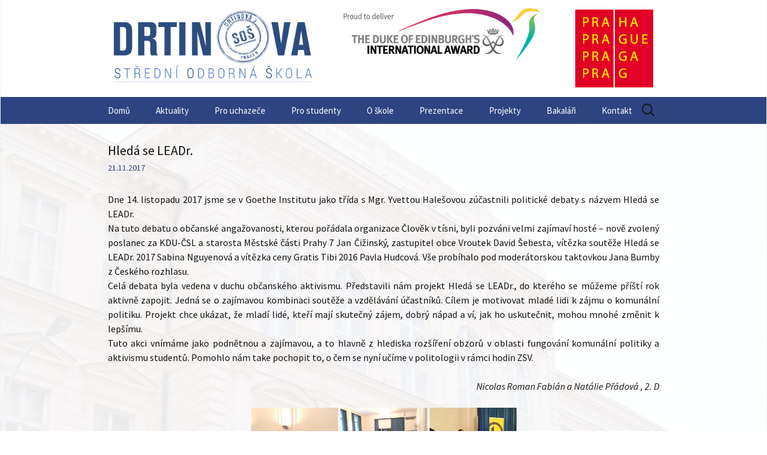

--- FILE ---
content_type: text/html; charset=UTF-8
request_url: https://stredniskoladrtinova.cz/hleda-se-leadr/
body_size: 8146
content:
<!DOCTYPE html>
<!--[if IE 7]>
<html class="ie ie7" lang="cs">
<![endif]-->
<!--[if IE 8]>
<html class="ie ie8" lang="cs">
<![endif]-->
<!--[if !(IE 7) | !(IE 8)  ]><!-->
<html lang="cs">
<!--<![endif]-->
<head>
    <meta charset="UTF-8">
    <meta name="viewport" content="width=device-width">
    <title>Hledá se LEADr. | SOŠ Drtinova</title>
    <link rel="profile" href="https://gmpg.org/xfn/11">
    <link rel="pingback" href="https://stredniskoladrtinova.cz/xmlrpc.php">
    <link href='https://fonts.googleapis.com/css?family=Krona+One&amp;subset=latin,latin-ext' rel='stylesheet'
          type='text/css'>
    <link href='https://fonts.googleapis.com/css?family=Open+Sans+Condensed:300,700&amp;subset=latin,latin-ext'
          rel='stylesheet' type='text/css'>
    <link rel="stylesheet" href="https://stredniskoladrtinova.cz/wp-content/themes/fbh-theme/lightbox/css/lightbox.css" media="screen"/>
    <script src="https://stredniskoladrtinova.cz/wp-content/themes/fbh-theme/lightbox/js/jquery-1.10.2.min.js"></script>
    <script src="https://stredniskoladrtinova.cz/wp-content/themes/fbh-theme/lightbox/js/lightbox-2.6.min.js"></script>
    <!--[if lt IE 9]>
	<script src="https://stredniskoladrtinova.cz/wp-content/themes/fbh-theme/js/html5.js"></script>
	<![endif]-->
    <script src="https://stredniskoladrtinova.cz/wp-content/themes/fbh-theme/js/script.js"></script>
    <meta name="keywords" content="střední škola, veřejnosprávní činnost, škola v centru prahy, Praha">
    <meta name="description"
          content="Střední odborná škola Drtinova 3, Praha 5 - škola s tradicí přímo v centru Prahy.">
    <meta name="author" content="Vojtěch Hlavsa (c) 2013">
    <meta name="robots" content="index, follow">
    <link rel="shortcut icon" href="/favicon.png"/>
    <meta name="viewport" content="width=device-width, initial-scale=1.0">
    <script>
        (function (i, s, o, g, r, a, m) {
            i['GoogleAnalyticsObject'] = r;
            i[r] = i[r] || function () {
                (i[r].q = i[r].q || []).push(arguments)
            }, i[r].l = 1 * new Date();
            a = s.createElement(o),
                m = s.getElementsByTagName(o)[0];
            a.async = 1;
            a.src = g;
            m.parentNode.insertBefore(a, m)
        })(window, document, 'script', '//www.google-analytics.com/analytics.js', 'ga');

        ga('create', 'UA-46401924-1', 'stredniskoladrtinova.cz');
        ga('send', 'pageview');

    </script>
    
	  <meta name='robots' content='max-image-preview:large' />
<link rel='dns-prefetch' href='//fonts.googleapis.com' />
<link rel='dns-prefetch' href='//s.w.org' />
<link rel="alternate" type="application/rss+xml" title="SOŠ Drtinova &raquo; RSS zdroj" href="https://stredniskoladrtinova.cz/feed/" />
<link rel="alternate" type="application/rss+xml" title="SOŠ Drtinova &raquo; RSS komentářů" href="https://stredniskoladrtinova.cz/comments/feed/" />
		<script type="text/javascript">
			window._wpemojiSettings = {"baseUrl":"https:\/\/s.w.org\/images\/core\/emoji\/13.1.0\/72x72\/","ext":".png","svgUrl":"https:\/\/s.w.org\/images\/core\/emoji\/13.1.0\/svg\/","svgExt":".svg","source":{"concatemoji":"https:\/\/stredniskoladrtinova.cz\/wp-includes\/js\/wp-emoji-release.min.js?ver=5.8.12"}};
			!function(e,a,t){var n,r,o,i=a.createElement("canvas"),p=i.getContext&&i.getContext("2d");function s(e,t){var a=String.fromCharCode;p.clearRect(0,0,i.width,i.height),p.fillText(a.apply(this,e),0,0);e=i.toDataURL();return p.clearRect(0,0,i.width,i.height),p.fillText(a.apply(this,t),0,0),e===i.toDataURL()}function c(e){var t=a.createElement("script");t.src=e,t.defer=t.type="text/javascript",a.getElementsByTagName("head")[0].appendChild(t)}for(o=Array("flag","emoji"),t.supports={everything:!0,everythingExceptFlag:!0},r=0;r<o.length;r++)t.supports[o[r]]=function(e){if(!p||!p.fillText)return!1;switch(p.textBaseline="top",p.font="600 32px Arial",e){case"flag":return s([127987,65039,8205,9895,65039],[127987,65039,8203,9895,65039])?!1:!s([55356,56826,55356,56819],[55356,56826,8203,55356,56819])&&!s([55356,57332,56128,56423,56128,56418,56128,56421,56128,56430,56128,56423,56128,56447],[55356,57332,8203,56128,56423,8203,56128,56418,8203,56128,56421,8203,56128,56430,8203,56128,56423,8203,56128,56447]);case"emoji":return!s([10084,65039,8205,55357,56613],[10084,65039,8203,55357,56613])}return!1}(o[r]),t.supports.everything=t.supports.everything&&t.supports[o[r]],"flag"!==o[r]&&(t.supports.everythingExceptFlag=t.supports.everythingExceptFlag&&t.supports[o[r]]);t.supports.everythingExceptFlag=t.supports.everythingExceptFlag&&!t.supports.flag,t.DOMReady=!1,t.readyCallback=function(){t.DOMReady=!0},t.supports.everything||(n=function(){t.readyCallback()},a.addEventListener?(a.addEventListener("DOMContentLoaded",n,!1),e.addEventListener("load",n,!1)):(e.attachEvent("onload",n),a.attachEvent("onreadystatechange",function(){"complete"===a.readyState&&t.readyCallback()})),(n=t.source||{}).concatemoji?c(n.concatemoji):n.wpemoji&&n.twemoji&&(c(n.twemoji),c(n.wpemoji)))}(window,document,window._wpemojiSettings);
		</script>
		<style type="text/css">
img.wp-smiley,
img.emoji {
	display: inline !important;
	border: none !important;
	box-shadow: none !important;
	height: 1em !important;
	width: 1em !important;
	margin: 0 .07em !important;
	vertical-align: -0.1em !important;
	background: none !important;
	padding: 0 !important;
}
</style>
	<link rel='stylesheet' id='wp-block-library-css'  href='https://stredniskoladrtinova.cz/wp-includes/css/dist/block-library/style.min.css?ver=5.8.12' type='text/css' media='all' />
<link rel='stylesheet' id='wp-lightbox-2.min.css-css'  href='https://stredniskoladrtinova.cz/wp-content/plugins/wp-lightbox-2/styles/lightbox.min.cs_CZ.css?ver=1.3.4' type='text/css' media='all' />
<link rel='stylesheet' id='twentythirteen-fonts-css'  href='//fonts.googleapis.com/css?family=Source+Sans+Pro%3A300%2C400%2C700%2C300italic%2C400italic%2C700italic&#038;subset=latin%2Clatin-ext' type='text/css' media='all' />
<link rel='stylesheet' id='twentythirteen-style-css'  href='https://stredniskoladrtinova.cz/wp-content/themes/fbh-theme/style.css?ver=2013-07-18' type='text/css' media='all' />
<!--[if lt IE 9]>
<link rel='stylesheet' id='twentythirteen-ie-css'  href='https://stredniskoladrtinova.cz/wp-content/themes/fbh-theme/css/ie.css?ver=2013-07-18' type='text/css' media='all' />
<![endif]-->
<script type='text/javascript' src='https://stredniskoladrtinova.cz/wp-includes/js/jquery/jquery.min.js?ver=3.6.0' id='jquery-core-js'></script>
<script type='text/javascript' src='https://stredniskoladrtinova.cz/wp-includes/js/jquery/jquery-migrate.min.js?ver=3.3.2' id='jquery-migrate-js'></script>
<link rel="https://api.w.org/" href="https://stredniskoladrtinova.cz/wp-json/" /><link rel="alternate" type="application/json" href="https://stredniskoladrtinova.cz/wp-json/wp/v2/posts/4774" /><link rel="EditURI" type="application/rsd+xml" title="RSD" href="https://stredniskoladrtinova.cz/xmlrpc.php?rsd" />
<link rel="wlwmanifest" type="application/wlwmanifest+xml" href="https://stredniskoladrtinova.cz/wp-includes/wlwmanifest.xml" /> 
<meta name="generator" content="WordPress 5.8.12" />
<link rel='shortlink' href='https://stredniskoladrtinova.cz/?p=4774' />
<link rel="alternate" type="application/json+oembed" href="https://stredniskoladrtinova.cz/wp-json/oembed/1.0/embed?url=https%3A%2F%2Fstredniskoladrtinova.cz%2Fhleda-se-leadr%2F" />
<link rel="alternate" type="text/xml+oembed" href="https://stredniskoladrtinova.cz/wp-json/oembed/1.0/embed?url=https%3A%2F%2Fstredniskoladrtinova.cz%2Fhleda-se-leadr%2F&#038;format=xml" />
<link rel="canonical" href="https://stredniskoladrtinova.cz/hleda-se-leadr/"/>

</head>

<body >
<div id="page" class="hfeed site">
    <header id="masthead" class="site-header" role="banner">
        <div class="home-link">
            <a href="https://stredniskoladrtinova.cz/"
               title="SOŠ Drtinova" rel="home">
                <h1 class="site-title">SOŠ Drtinova</h1>
                <img src="https://stredniskoladrtinova.cz/wp-content/themes/fbh-theme/images/headers/fbh_logo_drtinova.png" alt="logo"
                     id="drtinova_logo"/>
            </a>
            <div id="main_banner">
                <p><img class="alignnone size-full wp-image-3717" src="https://stredniskoladrtinova.cz/wp-content/uploads/2016/11/DOEA_INT_+PROUD_TO_DELIVER-1024x351.jpg" alt="DOEA_INT_+PROUD_TO_DELIVER" width="355" height="162" /></p>

<p><img class="alignnone size-full wp-image-6437" src="https://stredniskoladrtinova.cz/wp-content/uploads/2019/11/krizovhb.jpg" alt="Pražská křižovatka" width="355" height="162" /></p>

<p><img class="alignnone size-full wp-image-6221" src="https://stredniskoladrtinova.cz/wp-content/uploads/2024/09/maltaop.jpg" alt="Malta OP" width="355" height="162" /></p>

<p><img class="alignnone size-full wp-image-649" src="https://stredniskoladrtinova.cz/wp-content/uploads/2013/12/mapa.1.png" alt="mapa.1" width="355" height="162" /></p>

<script type="text/javascript">$( document ).ready(function() { max = 4; start = 1; cas = 7; showBanner(start); actual = start+1; setInterval(function(){ showBanner(actual); actual++; if(actual > max){actual = start;}

},cas*1000); 

});

function showBanner(x){

    $("#main_banner img").css("opacity","0");
    $("#main_banner > p:nth-of-type("+x+") img").css("opacity","1");

}
</script>            </div>
            <a href="https://www.praha.eu/web/praha" target="_blank">
                <img src="https://stredniskoladrtinova.cz/wp-content/themes/fbh-theme/images/headers/Praha-logo.jpg" alt="praha" id="praha_logo"/>
            </a>
        </div>
        <div id="navbar" class="navbar">
            <nav id="site-navigation" class="navigation main-navigation" role="navigation">
                <h2 class="menu-toggle">Menu</h2>
                <a class="screen-reader-text skip-link" href="#content"
                   title="Přejít k obsahu webu">Přejít k obsahu webu</a>
                <div class="menu-main-menu-container"><ul id="menu-main-menu" class="nav-menu"><li id="menu-item-45" class="menu-item menu-item-type-custom menu-item-object-custom menu-item-45"><a href="/">Domů</a></li>
<li id="menu-item-54" class="menu-item menu-item-type-post_type menu-item-object-page current_page_parent menu-item-54"><a href="https://stredniskoladrtinova.cz/aktuality/">Aktuality</a></li>
<li id="menu-item-52" class="menu-item menu-item-type-custom menu-item-object-custom menu-item-has-children menu-item-52"><a href="http://stredniskoladrtinova.cz/studijni-obory/">Pro uchazeče</a>
<ul class="sub-menu">
	<li id="menu-item-58" class="menu-item menu-item-type-post_type menu-item-object-page menu-item-58"><a href="https://stredniskoladrtinova.cz/studijni-obory/">Studijní obory</a></li>
	<li id="menu-item-1262" class="menu-item menu-item-type-post_type menu-item-object-page menu-item-1262"><a href="https://stredniskoladrtinova.cz/proc-k-nam/">Proč k nám?</a></li>
	<li id="menu-item-60" class="menu-item menu-item-type-post_type menu-item-object-page menu-item-60"><a href="https://stredniskoladrtinova.cz/prijimaci-rizeni/">Přijímací řízení</a></li>
</ul>
</li>
<li id="menu-item-53" class="menu-item menu-item-type-custom menu-item-object-custom menu-item-has-children menu-item-53"><a href="http://stredniskoladrtinova.cz/harmonogram-skolniho-roku/">Pro studenty</a>
<ul class="sub-menu">
	<li id="menu-item-7705" class="menu-item menu-item-type-post_type menu-item-object-page menu-item-7705"><a href="https://stredniskoladrtinova.cz/informace-pro-skolni-rok/">Informace pro školní rok</a></li>
	<li id="menu-item-97" class="menu-item menu-item-type-post_type menu-item-object-page menu-item-97"><a href="https://stredniskoladrtinova.cz/harmonogram-skolniho-roku/">Harmonogram školního roku</a></li>
	<li id="menu-item-64" class="menu-item menu-item-type-post_type menu-item-object-page menu-item-64"><a href="https://stredniskoladrtinova.cz/maturita/">Maturita 2026</a></li>
	<li id="menu-item-10539" class="menu-item menu-item-type-custom menu-item-object-custom menu-item-10539"><a href="https://stredniskoladrtinova.cz/skolni-rad/">Školní řád</a></li>
	<li id="menu-item-362" class="menu-item menu-item-type-post_type menu-item-object-page menu-item-362"><a href="https://stredniskoladrtinova.cz/dokumenty-pro-studenty/">Dokumenty</a></li>
	<li id="menu-item-4503" class="menu-item menu-item-type-post_type menu-item-object-page menu-item-4503"><a href="https://stredniskoladrtinova.cz/prihlaseni/">Přihlášení</a></li>
	<li id="menu-item-8282" class="menu-item menu-item-type-post_type menu-item-object-page menu-item-8282"><a href="https://stredniskoladrtinova.cz/europass/">Europass</a></li>
</ul>
</li>
<li id="menu-item-68" class="menu-item menu-item-type-custom menu-item-object-custom menu-item-has-children menu-item-68"><a href="http://stredniskoladrtinova.cz/zakladni-udaje/">O škole</a>
<ul class="sub-menu">
	<li id="menu-item-118" class="menu-item menu-item-type-post_type menu-item-object-page menu-item-118"><a href="https://stredniskoladrtinova.cz/zakladni-udaje/">Základní údaje</a></li>
	<li id="menu-item-4691" class="menu-item menu-item-type-post_type menu-item-object-page menu-item-4691"><a href="https://stredniskoladrtinova.cz/informace/">Úřední deska</a></li>
	<li id="menu-item-72" class="menu-item menu-item-type-post_type menu-item-object-page menu-item-72"><a href="https://stredniskoladrtinova.cz/vyucujici/">Vyučující</a></li>
	<li id="menu-item-7365" class="menu-item menu-item-type-post_type menu-item-object-page menu-item-7365"><a href="https://stredniskoladrtinova.cz/odborna-cinnost-pedagogu/">Odborná činnost pedagogů</a></li>
	<li id="menu-item-8232" class="menu-item menu-item-type-post_type menu-item-object-page menu-item-8232"><a href="https://stredniskoladrtinova.cz/z-tvorby-nasich-absolventu/">Z tvorby našich absolventů</a></li>
	<li id="menu-item-6519" class="menu-item menu-item-type-post_type menu-item-object-page menu-item-6519"><a href="https://stredniskoladrtinova.cz/napsali-o-nas/">Napsali (řekli) o nás</a></li>
	<li id="menu-item-73" class="menu-item menu-item-type-post_type menu-item-object-page menu-item-73"><a href="https://stredniskoladrtinova.cz/zajmova-cinnost/">Zájmová činnost</a></li>
	<li id="menu-item-570" class="menu-item menu-item-type-post_type menu-item-object-page menu-item-570"><a href="https://stredniskoladrtinova.cz/vychovne-poradenstvi/">Škol. poradenské pracoviště</a></li>
	<li id="menu-item-675" class="menu-item menu-item-type-post_type menu-item-object-page menu-item-675"><a href="https://stredniskoladrtinova.cz/zahranicni-aktivity/">Zahraniční aktivity</a></li>
	<li id="menu-item-1331" class="menu-item menu-item-type-post_type menu-item-object-page menu-item-1331"><a href="https://stredniskoladrtinova.cz/zajimave-akce/">Zajímavé akce</a></li>
	<li id="menu-item-9453" class="menu-item menu-item-type-post_type menu-item-object-page menu-item-9453"><a href="https://stredniskoladrtinova.cz/adaptacni-pobyty/">Adaptační pobyty</a></li>
	<li id="menu-item-1330" class="menu-item menu-item-type-post_type menu-item-object-page menu-item-1330"><a href="https://stredniskoladrtinova.cz/odborna-praxe/">Odborná praxe</a></li>
	<li id="menu-item-71" class="menu-item menu-item-type-post_type menu-item-object-page menu-item-71"><a href="https://stredniskoladrtinova.cz/jidelna/">Jídelna</a></li>
	<li id="menu-item-10456" class="menu-item menu-item-type-custom menu-item-object-custom menu-item-10456"><a href="https://stredniskoladrtinova.cz/wp-content/uploads/2025/05/ubyt2526.pdf">Ubytování pro studenty</a></li>
</ul>
</li>
<li id="menu-item-7323" class="menu-item menu-item-type-custom menu-item-object-custom menu-item-has-children menu-item-7323"><a href="http://stredniskoladrtinova.cz/den-otevrenych-dveri/">Prezentace</a>
<ul class="sub-menu">
	<li id="menu-item-7324" class="menu-item menu-item-type-post_type menu-item-object-page menu-item-7324"><a href="https://stredniskoladrtinova.cz/den-otevrenych-dveri/">Den otevřených dveří</a></li>
	<li id="menu-item-56" class="menu-item menu-item-type-post_type menu-item-object-page menu-item-56"><a href="https://stredniskoladrtinova.cz/fotogalerie/">Fotogalerie</a></li>
	<li id="menu-item-7335" class="menu-item menu-item-type-custom menu-item-object-custom menu-item-7335"><a href="https://www.youtube.com/channel/UCYi-Q7wcA52zp61P62snv_Q">Video</a></li>
</ul>
</li>
<li id="menu-item-5953" class="menu-item menu-item-type-post_type menu-item-object-page menu-item-5953"><a href="https://stredniskoladrtinova.cz/projekty/">Projekty</a></li>
<li id="menu-item-6197" class="menu-item menu-item-type-post_type menu-item-object-page menu-item-6197"><a href="https://stredniskoladrtinova.cz/bakalari/">Bakaláři</a></li>
<li id="menu-item-55" class="menu-item menu-item-type-post_type menu-item-object-page menu-item-55"><a href="https://stredniskoladrtinova.cz/kontakt/">Kontakt</a></li>
</ul></div>                <form role="search" method="get" class="search-form" action="https://stredniskoladrtinova.cz/">
				<label>
					<span class="screen-reader-text">Vyhledávání</span>
					<input type="search" class="search-field" placeholder="Hledat &hellip;" value="" name="s" />
				</label>
				<input type="submit" class="search-submit" value="Hledat" />
			</form>            </nav><!-- #site-navigation -->
        </div><!-- #navbar -->
        <button class="navbar__toggler collapsed" type="button" aria-expanded="false"
                aria-label="Hlavní menu">
            <div class="navbar__ico">
                <div class="navbar__ico-in navbar__ico-in01"></div>
                <div class="navbar__ico-in navbar__ico-in02"></div>
                <div class="navbar__ico-in navbar__ico-in03"></div>
            </div>
        </button>
        <button class="search-mobile-button" type="button" aria-expanded="false" aria-label="Vyhledávání">
            <img src="/wp-content/themes/fbh-theme/images/search-btn.svg" alt="Hledar" width="22" height="22">
            <div class="search-mobile-button__line"></div>
        </button>
        <div class="search-mobile">
            <form role="search" method="get" class="search-form" action="https://stredniskoladrtinova.cz/">
				<label>
					<span class="screen-reader-text">Vyhledávání</span>
					<input type="search" class="search-field" placeholder="Hledat &hellip;" value="" name="s" />
				</label>
				<input type="submit" class="search-submit" value="Hledat" />
			</form>        </div>
    </header><!-- #masthead -->

    <div id="main" class="site-main">

	<div id="primary" class="content-area">
		<div id="content" class="site-content" role="main">

						
				
<article id="post-4774" class="post-4774 post type-post status-publish format-standard hentry category-nezarazene">
	<header class="entry-header">
		
				<h2 class="entry-title">Hledá se LEADr.</h2>
		
		<div class="entry-meta">
			<span class="date"><a href="https://stredniskoladrtinova.cz/hleda-se-leadr/" title="Trvalý odkaz na Hledá se LEADr." rel="bookmark"><time class="entry-date" datetime="2017-11-21T09:41:44+01:00">21.11.2017</time></a></span><span class="categories-links"><a href="https://stredniskoladrtinova.cz/category/nezarazene/" rel="category tag">Nezařazené</a></span><span class="author vcard"><a class="url fn n" href="https://stredniskoladrtinova.cz/author/petrvotlucka/" title="Zobrazit všechny příspěvky, jejichž autorem je Petr Votlučka" rel="author">Petr Votlučka</a></span>					</div><!-- .entry-meta -->
	</header><!-- .entry-header -->

		<div class="entry-content">
		<p>Dne 14. listopadu 2017 jsme se v Goethe Institutu jako třída s Mgr. Yvettou Halešovou zúčastnili politické debaty s názvem Hledá se LEADr.<span id="more-4774"></span><br />
Na tuto debatu o občanské angažovanosti, kterou pořádala organizace Člověk v tísni, byli pozváni velmi zajímaví hosté &#8211; nově zvolený poslanec za KDU-ČSL a starosta Městské části Prahy 7 Jan Čižinský, zastupitel obce Vroutek David Šebesta, vítězka soutěže Hledá se LEADr. 2017 Sabina Nguyenová a vítězka ceny Gratis Tibi 2016 Pavla Hudcová. Vše probíhalo pod moderátorskou taktovkou Jana Bumby z Českého rozhlasu.<br />
Celá debata byla vedena v duchu občanského aktivismu. Představili nám projekt Hledá se LEADr., do kterého se můžeme příští rok aktivně zapojit. Jedná se o zajímavou kombinaci soutěže a vzdělávání účastníků. Cílem je motivovat mladé lidi k zájmu o komunální politiku. Projekt chce ukázat, že mladí lidé, kteří mají skutečný zájem, dobrý nápad a ví, jak ho uskutečnit, mohou mnohé změnit k lepšímu.<br />
Tuto akci vnímáme jako podnětnou a zajímavou, a to hlavně z hlediska rozšíření obzorů v oblasti fungování komunální politiky a aktivismu studentů. Pomohlo nám take pochopit to, o čem se nyní učíme v politologii v rámci hodin ZSV.</p>
<p style="text-align: right;"><em>Nicolas Roman Fabián a Natálie Přádová , 2. D</em></p>
<div id='gallery-1' class='gallery galleryid-4774 gallery-columns-3 gallery-size-thumbnail'><dl class='gallery-item'>
			<dt class='gallery-icon landscape'>
				<a href='https://stredniskoladrtinova.cz/wp-content/uploads/2017/11/hsl1.jpg' rel="lightbox[4774]"><img width="280" height="280" src="https://stredniskoladrtinova.cz/wp-content/uploads/2017/11/hsl1-280x280.jpg" class="attachment-thumbnail size-thumbnail" alt="" loading="lazy" aria-describedby="gallery-1-4777" /></a>
			</dt>
				<dd class='wp-caption-text gallery-caption' id='gallery-1-4777'>
				Hledá se LEADr.
				</dd></dl><dl class='gallery-item'>
			<dt class='gallery-icon landscape'>
				<a href='https://stredniskoladrtinova.cz/wp-content/uploads/2017/11/hsl2.jpg' rel="lightbox[4774]"><img width="280" height="280" src="https://stredniskoladrtinova.cz/wp-content/uploads/2017/11/hsl2-280x280.jpg" class="attachment-thumbnail size-thumbnail" alt="" loading="lazy" aria-describedby="gallery-1-4776" /></a>
			</dt>
				<dd class='wp-caption-text gallery-caption' id='gallery-1-4776'>
				Hledá se LEADr.
				</dd></dl><dl class='gallery-item'>
			<dt class='gallery-icon landscape'>
				<a href='https://stredniskoladrtinova.cz/wp-content/uploads/2017/11/hsl3.jpg' rel="lightbox[4774]"><img width="280" height="280" src="https://stredniskoladrtinova.cz/wp-content/uploads/2017/11/hsl3-280x280.jpg" class="attachment-thumbnail size-thumbnail" alt="" loading="lazy" aria-describedby="gallery-1-4775" /></a>
			</dt>
				<dd class='wp-caption-text gallery-caption' id='gallery-1-4775'>
				Hledá se LEADr.
				</dd></dl><br style="clear: both" />
		</div>

			</div><!-- .entry-content -->
	
	<footer class="entry-meta">
		
			</footer><!-- .entry-meta -->
</article><!-- #post -->
					<nav class="navigation post-navigation" role="navigation">
		<h2 class="screen-reader-text">Navigace pro příspěvky</h2>
		<div class="nav-links">

			<a href="https://stredniskoladrtinova.cz/tyflocentrum-praha/" rel="prev"><span class="meta-nav">&larr;</span> TyfloCentrum Praha</a>			<a href="https://stredniskoladrtinova.cz/schola-pragensis-2017/" rel="next">SCHOLA PRAGENSIS 2017 <span class="meta-nav">&rarr;</span></a>
		</div><!-- .nav-links -->
	</nav><!-- .navigation -->
					
<div id="comments" class="comments-area">

	
	
</div><!-- #comments -->
			
		</div><!-- #content -->
	</div><!-- #primary -->


		</div><!-- #main -->
		<footer id="colophon" class="site-footer" role="contentinfo">
				<div id="secondary" class="sidebar-container" role="complementary">
		<div class="widget-area">
			<aside id="text-5" class="widget widget_text"><h3 class="widget-title">Střední odborná škola</h3>			<div class="textwidget"><p>Úřední název<br />
<b>Střední odborná škola, Praha 5, Drtinova 3/498</b><br />
Adresa<br />
Praha 5, Drtinova 3/498<br />
150 00  Praha 5</p>
<p>e-mail: <b><a href="mailto:sekretar@stredniskoladrtinova.cz">sekretar@stredniskoladrtinova.cz</a></b><br />
tel.: 257 323 577; 724 526 215
<p><strong><a href="https://stredniskoladrtinova.cz/prohlaseni-o-pristupnosti/">Prohlášení o přístupnosti</a></strong>
<p><strong><a href="https://stredniskoladrtinova.cz/cookies/">Používání cookies</a></strong></div>
		</aside><aside id="text-4" class="widget widget_text"><h3 class="widget-title">Partneři školy</h3>			<div class="textwidget"><p><a href="http://www.pedf.cuni.cz/" target="_blank" rel="noopener">Pedagogická fakulta Univerzity Karlovy</a></p>
<p><a href="http://www.cevro.cz/" target="_blank" rel="noopener">CEVRO Univerzita</a></p>
<p><a href="https://www.pf.upol.cz/" target="_blank" rel="noopener">Právnická fakulta</a></p>
<p><a href="http://www.mup.cz/" target="_blank" rel="noopener">Metropolitní univerzita Praha</a><p>
<p><a href="http://www.vsmvv.cz/" target="_blank" rel="noopener">Vysoká škola mezinárodních a veřejných vztahů<br>(statut "Spolupracující škola")</a></p>
<p><a href="http://www.usjk.fss.ukf.sk/" target="_blank" rel="noopener">Ústav středoevropských jazyků a kultur UKF Nitra</a></p>
<p><a href="http://www.dofe.cz" target="_blank" rel="noopener">Mezinárodní cena vévody z Edinburghu</a><p>
<p><a href="http://www.ef-czech.cz//" target="_blank" rel="noopener">EF Education First</a><p>
<p><a href="https://www.tandem-org.cz/" target="_blank" rel="noopener">Tandem</a><p></div>
		</aside><aside id="text-2" class="widget widget_text"><h3 class="widget-title">Sledujte naše aktivity</h3>			<div class="textwidget"><p  style="text-align:center">&nbsp;</p><p  style="text-align:center">&nbsp;</p><p  style="text-align:center">
<a href="https://www.facebook.com/sosdrtinova3" target="_blank" rel="noopener">
<img src="http://stredniskoladrtinova.cz/wp-content/uploads/2021/02/faceb.jpg" title="Facebook" width="50"/>
</a>
&nbsp;&nbsp;&nbsp;&nbsp;&nbsp;
<a href="https://www.instagram.com/sosdrtinova/" target="_blank" rel="noopener">
<img src="http://stredniskoladrtinova.cz/wp-content/uploads/2021/02/instagram.png" title="Instagram" width="50"/>
</a>
&nbsp;&nbsp;&nbsp;
<a href="https://www.youtube.com/channel/UCYi-Q7wcA52zp61P62snv_Q" target="_blank" rel="noopener">
<img src="http://stredniskoladrtinova.cz/wp-content/uploads/2021/03/youtub.gif" title="YouTube" width="50"/>
</a></div>
		</aside>		</div><!-- .widget-area -->
	</div><!-- #secondary -->
		</footer><!-- #colophon -->
	</div><!-- #page -->

	<script type='text/javascript' id='wp-jquery-lightbox-js-extra'>
/* <![CDATA[ */
var JQLBSettings = {"fitToScreen":"0","resizeSpeed":"400","displayDownloadLink":"0","navbarOnTop":"0","loopImages":"","resizeCenter":"","marginSize":"","linkTarget":"_self","help":"","prevLinkTitle":"previous image","nextLinkTitle":"next image","prevLinkText":"\u00ab Previous","nextLinkText":"Next \u00bb","closeTitle":"close image gallery","image":"Image ","of":" of ","download":"Download","jqlb_overlay_opacity":"80","jqlb_overlay_color":"#000000","jqlb_overlay_close":"1","jqlb_border_width":"10","jqlb_border_color":"#ffffff","jqlb_border_radius":"0","jqlb_image_info_background_transparency":"100","jqlb_image_info_bg_color":"#ffffff","jqlb_image_info_text_color":"#000000","jqlb_image_info_text_fontsize":"10","jqlb_show_text_for_image":"1","jqlb_next_image_title":"next image","jqlb_previous_image_title":"previous image","jqlb_next_button_image":"https:\/\/stredniskoladrtinova.cz\/wp-content\/plugins\/wp-lightbox-2\/styles\/images\/cs_CZ\/next.gif","jqlb_previous_button_image":"https:\/\/stredniskoladrtinova.cz\/wp-content\/plugins\/wp-lightbox-2\/styles\/images\/cs_CZ\/prev.gif","jqlb_maximum_width":"","jqlb_maximum_height":"","jqlb_show_close_button":"1","jqlb_close_image_title":"close image gallery","jqlb_close_image_max_heght":"22","jqlb_image_for_close_lightbox":"https:\/\/stredniskoladrtinova.cz\/wp-content\/plugins\/wp-lightbox-2\/styles\/images\/cs_CZ\/closelabel.gif","jqlb_keyboard_navigation":"1","jqlb_popup_size_fix":"0"};
/* ]]> */
</script>
<script type='text/javascript' src='https://stredniskoladrtinova.cz/wp-content/plugins/wp-lightbox-2/js/dist/wp-lightbox-2.min.js?ver=1.3.4.1' id='wp-jquery-lightbox-js'></script>
<script type='text/javascript' src='https://stredniskoladrtinova.cz/wp-includes/js/imagesloaded.min.js?ver=4.1.4' id='imagesloaded-js'></script>
<script type='text/javascript' src='https://stredniskoladrtinova.cz/wp-includes/js/masonry.min.js?ver=4.2.2' id='masonry-js'></script>
<script type='text/javascript' src='https://stredniskoladrtinova.cz/wp-includes/js/jquery/jquery.masonry.min.js?ver=3.1.2b' id='jquery-masonry-js'></script>
<script type='text/javascript' src='https://stredniskoladrtinova.cz/wp-content/themes/fbh-theme/js/functions.js?ver=2013-07-18' id='twentythirteen-script-js'></script>
<script type='text/javascript' src='https://stredniskoladrtinova.cz/wp-includes/js/wp-embed.min.js?ver=5.8.12' id='wp-embed-js'></script>
        <script>$(".site-main .widget-area").css("height",$(".entry-content").height()+"px");</script>

</body>
</html>

--- FILE ---
content_type: text/css
request_url: https://stredniskoladrtinova.cz/wp-content/themes/fbh-theme/style.css?ver=2013-07-18
body_size: 13689
content:
@charset "UTF-8";
/*
Theme Name: Twenty Thirteen
Theme URI: http://wordpress.org/themes/twentythirteen
Author: the WordPress team
Author URI: http://wordpress.org/
Description: The 2013 theme for WordPress takes us back to the blog, featuring a full range of post formats, each displayed beautifully in their own unique way. Design details abound, starting with a vibrant color scheme and matching header images, beautiful typography and icons, and a flexible layout that looks great on any device, big or small.
Version: 1.0
License: GNU General Public License v2 or later
License URI: http://www.gnu.org/licenses/gpl-2.0.html
Tags: black, brown, orange, tan, white, yellow, light, one-column, two-columns, right-sidebar, flexible-width, custom-header, custom-menu, editor-style, featured-images, microformats, post-formats, rtl-language-support, sticky-post, translation-ready
Text Domain: twentythirteen

This theme, like WordPress, is licensed under the GPL.
Use it to make something cool, have fun, and share what you've learned with others.
*/
/**
 * Table of Contents:
 *
 * 1.0 - Reset
 * 2.0 - Repeatable Patterns
 * 3.0 - Basic Structure
 * 4.0 - Header
 *   4.1 - Site Header
 *   4.2 - Navigation
 * 5.0 - Content
 *   5.1 - Entry Header
 *   5.2 - Entry Meta
 *   5.3 - Entry Content
 *   5.4 - Galleries
 *   5.5 - Post Formats
 *   5.6 - Attachments
 *   5.7 - Post/Paging Navigation
 *   5.8 - Author Bio
 *   5.9 - Archives
 *   5.10 - Search Results/No posts
 *   5.11 - 404
 *   5.12 - Comments
 *   5.13 - Multisite
 * 6.0 - Sidebar
 *   6.1 - Widgets
 * 7.0 - Footer
 * 8.0 - Media Queries
 * 9.0 - Print
 * ----------------------------------------------------------------------------
 */
/**
 * 1.0 Reset
 *
 * Modified from Normalize.css to provide cross-browser consistency and a smart
 * default styling of HTML elements.
 *
 * @see http://git.io/normalize
 * ----------------------------------------------------------------------------
 */
* {
  box-sizing: border-box;
}

article,
aside,
details,
figcaption,
figure,
footer,
header,
nav,
section,
summary {
  display: block;
}

audio,
canvas,
video {
  display: inline-block;
}

audio:not([controls]) {
  display: none;
  height: 0;
}

[hidden] {
  display: none;
}

@font-face {
  font-family: "Champagne";
  src: local(Champagne), url("fonts/Champagne_Limousines.ttf") format("truetype");
}

@font-face {
  font-family: "Champagne-bold";
  src: local(Champagne), url("fonts/Champagne_Limousines-Thick.ttf") format("truetype");
}

html {
  font-size: 100%;
  overflow-y: scroll;
  -webkit-text-size-adjust: 100%;
  -ms-text-size-adjust: 100%;
}

html,
button,
input,
select,
textarea {
  font-family: "Source Sans Pro", Helvetica, sans-serif;
}

body {
  color: #141412;
  line-height: 1.5;
  margin: 0;
}

a {
  color: #2E4481;
  text-decoration: none;
}

a:visited {
  color: #2E4481;
}

a:focus {
  outline: thin dotted;
}

a:active,
a:hover {
  color: #2E4481;
  outline: 0;
}

a:hover {
  text-decoration: underline;
}

h1,
h2,
h3,
h4,
h5,
h6 {
  /*clear: both;*/
  /*font-family: 'Krona One', sans-serif;*/
  line-height: 1.3;
  text-align: left;
}

h1 {
  font-size: 32px;
  margin: 10px 0;
}

h2 {
  font-size: 22px;
  margin: 25px 0 6px;
}

h3 {
  font-size: 18px;
  margin: 22px 0;
}

h4 {
  font-size: 20px;
  margin: 25px 0;
}

h5 {
  font-size: 18px;
  margin: 30px 0;
}

h6 {
  font-size: 16px;
  margin: 36px 0;
}

address {
  font-style: italic;
  margin: 0 0 24px;
}

abbr[title] {
  border-bottom: 1px dotted;
}

b,
strong {
  font-weight: bold;
}

dfn {
  font-style: italic;
}

mark {
  background: #ff0;
  color: #000;
}

p {
  margin: 0 0 24px;
}

code,
kbd,
pre,
samp {
  font-family: monospace, serif;
  font-size: 14px;
  -webkit-hyphens: none;
  -ms-hyphens: none;
  hyphens: none;
}

pre {
  background: #f5f5f5;
  color: #666;
  font-family: monospace;
  font-size: 14px;
  margin: 20px 0;
  overflow: auto;
  padding: 20px;
  white-space: pre;
  white-space: pre-wrap;
  word-wrap: break-word;
}

blockquote,
q {
  -webkit-hyphens: none;
  -ms-hyphens: none;
  hyphens: none;
  quotes: none;
}

blockquote:before,
blockquote:after,
q:before,
q:after {
  content: "";
  content: none;
}

blockquote {
  font-size: 18px;
  font-style: italic;
  font-weight: 300;
  margin: 24px 40px;
}

blockquote blockquote {
  margin-right: 0;
}

blockquote cite,
blockquote small {
  font-size: 14px;
  font-weight: normal;
  text-transform: uppercase;
}

blockquote em,
blockquote i {
  font-style: normal;
  font-weight: 300;
}

blockquote strong,
blockquote b {
  font-weight: 400;
}

small {
  font-size: smaller;
}

sub,
sup {
  font-size: 75%;
  line-height: 0;
  position: relative;
  vertical-align: baseline;
}

sup {
  top: -0.5em;
}

sub {
  bottom: -0.25em;
}

dl {
  margin: 0 20px;
}

dt {
  font-weight: bold;
}

dd {
  margin: 0 0 20px;
}

menu,
ol,
ul {
  margin: 16px 0;
  padding: 0 0 0 40px;
}

ul {
  list-style-type: square;
}

nav ul,
nav ol {
  list-style: none;
  list-style-image: none;
}

li > ul,
li > ol {
  margin: 0;
}

img {
  -ms-interpolation-mode: bicubic;
  border: 0;
  vertical-align: middle;
}

svg:not(:root) {
  overflow: hidden;
}

figure {
  margin: 0;
}

form {
  margin: 0;
}

fieldset {
  border: 1px solid #c0c0c0;
  margin: 0 2px;
  padding: 0.35em 0.625em 0.75em;
}

legend {
  border: 0;
  padding: 0;
  white-space: normal;
}

button,
input,
select,
textarea {
  font-size: 100%;
  margin: 0;
  max-width: 100%;
  vertical-align: baseline;
}

button,
input {
  line-height: normal;
}

button,
html input[type="button"],
input[type="reset"],
input[type="submit"] {
  -webkit-appearance: button;
  cursor: pointer;
}

button[disabled],
input[disabled] {
  cursor: default;
}

input[type="checkbox"],
input[type="radio"] {
  padding: 0;
}

input[type="search"] {
  -webkit-appearance: textfield;
  padding-right: 2px;
  /* Don't cut off the webkit search cancel button */
  width: 270px;
}

input[type="search"]::-webkit-search-decoration {
  -webkit-appearance: none;
}

button::-moz-focus-inner,
input::-moz-focus-inner {
  border: 0;
  padding: 0;
}

textarea {
  overflow: auto;
  vertical-align: top;
}

table {
  border-bottom: 1px solid #ededed;
  border-collapse: collapse;
  border-spacing: 0;
  font-size: 14px;
  line-height: 2;
  margin: 0 0 20px;
  width: 100%;
}

caption,
th,
td {
  font-weight: normal;
  text-align: left;
}

caption {
  font-size: 16px;
  margin: 20px 0;
}

th {
  font-weight: bold;
  text-transform: uppercase;
}

td {
  border-top: 1px solid #ededed;
  padding: 6px 10px 6px 0;
}

del {
  color: #333;
}

ins {
  background: #fff9c0;
  text-decoration: none;
}

hr {
  background: url(images/dotted-line.png) repeat center top;
  background-size: 4px 4px;
  border: 0;
  height: 1px;
  margin: 0 0 24px;
}

/**
 * 2.0 Repeatable Patterns
 * ----------------------------------------------------------------------------
 */
.genericon:before,
.menu-toggle:after,
.featured-post:before,
.date a:before,
.entry-meta .author a:before,
.format-audio .entry-content:before,
.comments-link a:before,
.tags-links a:first-child:before,
.categories-links a:first-child:before,
.edit-link a:before,
.attachment .entry-title:before,
.attachment-meta:before,
.attachment-meta a:before,
.comment-awaiting-moderation:before,
.comment-reply-link:before,
.comment-reply-login:before,
.comment-reply-title small a:before,
.bypostauthor > .comment-body .fn:before,
.error404 .page-title:before {
  -webkit-font-smoothing: antialiased;
  display: inline-block;
  font: normal 16px/1 Genericons;
  vertical-align: text-bottom;
}

/* Clearing floats */
.clear:after,
.attachment .entry-header:after,
.site-footer .widget-area:after,
.entry-content:after,
.page-content:after,
.navigation:after,
.nav-links:after,
.gallery:after,
.comment-form-author:after,
.comment-form-email:after,
.comment-form-url:after,
.comment-body:after {
  clear: both;
}

.clear:before,
.clear:after,
.attachment .entry-header:before,
.attachment .entry-header:after,
.site-footer .widget-area:before,
.site-footer .widget-area:after,
.entry-content:before,
.entry-content:after,
.page-content:before,
.page-content:after,
.navigation:before,
.navigation:after,
.nav-links:before,
.nav-links:after,
.gallery:before,
.gallery:after,
.comment-form-author:before,
.comment-form-author:after,
.comment-form-email:before,
.comment-form-email:after,
.comment-form-url:before,
.comment-form-url:after,
.comment-body:before,
.comment-body:after {
  content: "";
  display: table;
}

/* Assistive text */
.screen-reader-text {
  clip: rect(1px, 1px, 1px, 1px);
  position: absolute !important;
}

.screen-reader-text:focus {
  background-color: #f1f1f1;
  border-radius: 3px;
  box-shadow: 0 0 2px 2px rgba(0, 0, 0, 0.6);
  clip: auto !important;
  color: #21759b;
  display: block;
  font-size: 14px;
  font-weight: bold;
  height: auto;
  line-height: normal;
  padding: 15px 23px 14px;
  position: absolute;
  left: 5px;
  top: 5px;
  text-decoration: none;
  width: auto;
  z-index: 100000;
  /* Above WP toolbar */
}

/* Form fields, general styles first. */
button,
input,
textarea {
  border: 2px solid #d4d0ba;
  font-family: inherit;
  padding: 5px;
}

input,
textarea {
  color: #141412;
}

input:focus,
textarea:focus {
  border: 2px solid #c3c0ab;
  outline: 0;
}

/* Buttons */
button,
input[type="submit"],
input[type="button"],
input[type="reset"] {
  background: #2E4481;
  /* Old browsers */
  /* Chrome 10+, Safari 5.1+ */
  background: linear-gradient(to bottom, #2E4481 0%, #567ebb 100%);
  /* W3C */
  border: none;
  border-bottom: 3px solid #2E4481;
  border-radius: 2px;
  color: #fff;
  display: inline-block;
  padding: 11px 24px 10px;
  text-decoration: none;
}

button:hover,
button:focus,
input[type="submit"]:hover,
input[type="button"]:hover,
input[type="reset"]:hover,
input[type="submit"]:focus,
input[type="button"]:focus,
input[type="reset"]:focus {
  background: #567ebb;
  /* Old browsers */
  /* Chrome 10+, Safari 5.1+ */
  background: linear-gradient(to bottom, #567ebb 0%, #2E4481 100%);
  /* W3C */
  outline: none;
}

button:active,
input[type="submit"]:active,
input[type="button"]:active,
input[type="reset"]:active {
  background: #d94412;
  /* Old browsers */
  /* Chrome 10+, Safari 5.1+ */
  background: linear-gradient(to bottom, #d94412 0%, #e05d22 100%);
  /* W3C */
  border: none;
  border-top: 3px solid #b93207;
  padding: 10px 24px 11px;
}

.post-password-required input[type="submit"] {
  padding: 7px 24px 4px;
  vertical-align: bottom;
}

.post-password-required input[type="submit"]:active {
  padding: 5px 24px 6px;
}

/* Placeholder text color -- selectors need to be separate to work. */
::-webkit-input-placeholder {
  color: #7d7b6d;
}

:-moz-placeholder {
  color: #7d7b6d;
}

::-moz-placeholder {
  color: #7d7b6d;
}

:-ms-input-placeholder {
  color: #7d7b6d;
}

/*
 * Responsive images
 *
 * Fluid images for posts, comments, and widgets
 */
.entry-content img,
.entry-summary img,
.comment-content img,
.widget img,
.wp-caption {
  max-width: 100%;
  display: inline-block;
}

/* Make sure images with WordPress-added height and width attributes are scaled correctly. */
.entry-content img,
.entry-summary img,
.comment-content img[height],
img[class*="align"],
img[class*="wp-image-"],
img[class*="attachment-"] {
  height: auto;
}

img.size-full,
img.size-large,
img.wp-post-image {
  height: auto;
  max-width: 100%;
}

/* Make sure videos and embeds fit their containers. */
embed,
iframe,
object,
video {
  max-width: 100%;
}

/* Override the Twitter embed fixed width. */
.entry-content .twitter-tweet-rendered {
  max-width: 100% !important;
}

/* Images */
.alignleft {
  float: left;
}

.alignright {
  float: right;
}

.aligncenter {
  display: block;
  margin-left: auto;
  margin-right: auto;
}

img.alignleft {
  margin: 5px 20px 5px 0;
}

.wp-caption.alignleft {
  margin: 5px 10px 5px 0;
}

img.alignright {
  margin: 5px 0 5px 20px;
}

.wp-caption.alignright {
  margin: 5px 0 5px 10px;
}

img.aligncenter {
  margin: 5px auto;
}

img.alignnone {
  margin: 5px 0;
}

.entry-caption,
.gallery-caption {
  color: #220e10;
  font-size: 18px;
  font-style: italic;
  font-weight: 300;
}

.wp-caption .wp-caption-text {
  color: #220E10;
  font-size: 14px;
  font-style: italic;
  font-weight: 300;
  margin: 5px !important;
}

img.wp-smiley,
.rsswidget img {
  border: 0;
  border-radius: 0;
  box-shadow: none;
  margin-bottom: 0;
  margin-top: 0;
  padding: 0;
}

.wp-caption.alignleft + ul,
.wp-caption.alignleft + ol {
  list-style-position: inside;
}

/**
 * 3.0 Basic Structure
 * ----------------------------------------------------------------------------
 */
.site {
  background-color: #fff;
  border-left: 1px solid #f2f2f2;
  border-right: 1px solid #f2f2f2;
  margin: 0 auto;
  width: 100%;
}

@media (max-width: 767px) {
  .site {
    border-left: 0;
    border-right: 0;
    padding-top: 94px;
  }
}

.site-main {
  position: relative;
  background: url(images/drti-bg.jpg);
  background-size: cover;
  background-attachment: fixed;
  background-repeat: no-repeat;
}

#primary {
  background: #fff;
  background: rgba(255, 255, 255, 0.9);
}

.site-main .sidebar-container {
  height: 0;
  position: absolute;
  top: 40px;
  width: 100%;
  z-index: 1;
}

/**
 * 4.0 Header
 * ----------------------------------------------------------------------------
 */
/**
 * 4.1 Site Header
 * ----------------------------------------------------------------------------
 */
.site-header {
  position: relative;
  background: #fff;
}

@media (max-width: 767px) {
  .site-header {
    position: fixed;
    left: 0;
    top: 0;
    width: 100%;
    z-index: 2;
  }
}

.site-header .home-link {
  color: #141412;
  display: block;
  margin: 0 auto;
  max-width: 1080px;
  text-decoration: none;
  width: 100%;
  text-align: center;
  height: 162px;
}

.site-header .site-title:hover {
  text-decoration: underline;
}

.site-title {
  font-size: 60px;
  font-weight: bold;
  line-height: 1;
  margin: 0;
  display: none;
  padding: 58px 0 10px;
}

.site-description {
  font: 300 italic 24px "Source Sans Pro", Helvetica, sans-serif;
  margin: 0;
}

/**
 * 4.2 Navigation
 * ----------------------------------------------------------------------------
 */
.main-navigation {
  clear: both;
  margin: 0 auto;
  max-width: 960px;
  min-height: 45px;
  position: relative;
}

@media (max-width: 768px) {
  .main-navigation {
    position: absolute;
    left: 0;
    top: 0;
    width: 100%;
    height: 100%;
    overflow: hidden;
  }
}

ul.nav-menu,
div.nav-menu > ul {
  margin: 0;
  padding: 0 40px 0 0;
}

@media (max-width: 768px) {
  ul.nav-menu,
  div.nav-menu > ul {
    padding-right: 0;
  }
}

.nav-menu li {
  display: inline-block;
  position: relative;
}

@media (max-width: 767px) {
  .nav-menu li {
    display: block;
  }
}

.nav-menu li a {
  color: #fff;
  display: block;
  font-size: 15px;
  line-height: 1;
  padding: 15px 20px;
  text-decoration: none;
  transition: all .3s linear;
}

@media (max-width: 980px) {
  .nav-menu li a {
    padding: 15px 15px;
  }
}

@media (max-width: 900px) {
  .nav-menu li a {
    padding: 15px 10px;
    font-size: 14px;
  }
}

@media (max-width: 767px) {
  .nav-menu li a {
    color: #2E4481;
    text-align: center;
    font-size: 16px;
  }
}

.nav-menu li:hover > a,
.nav-menu li a:hover {
  background-color: #e20025;
  color: #FFF;
  box-shadow: 0px 0px 20px -7px #000;
}

.nav-menu .sub-menu,
.nav-menu .children {
  background-color: #2E4481;
  /*border: 2px solid #f7f5e7;*/
  border-top: 4px solid #e20025;
  display: none;
  padding: 0;
  position: absolute;
  left: -2px;
  box-shadow: 0 20px 20px -20px #333 inset;
  z-index: 99999;
}

.nav-menu .sub-menu li:first-of-type a:hover {
  box-shadow: 0 20px 20px -20px #333 inset;
}

.nav-menu .sub-menu ul,
.nav-menu .children ul {
  border-left: 0;
  left: 100%;
  top: 0;
}

ul.nav-menu ul a,
.nav-menu ul ul a {
  color: #fff;
  margin: 0;
  width: 230px;
}

@media (max-width: 767px) {
  ul.nav-menu ul a,
  .nav-menu ul ul a {
    width: 100%;
  }
}

ul.nav-menu ul a:hover,
.nav-menu ul ul a:hover {
  background-color: #e20025;
  box-shadow: none;
  color: #FFF;
}

@media (min-width: 768px) {
  ul.nav-menu li:hover > ul,
  .nav-menu ul li:hover > ul {
    display: block;
  }
}

.nav-menu .current_page_item > a,
.nav-menu .current_page_ancestor > a,
.nav-menu .current-menu-item > a,
.nav-menu .current-menu-ancestor > a {
  color: #fff;
  font-weight: bold;
}

@media (max-width: 767px) {
  .nav-menu .current_page_item > a,
  .nav-menu .current_page_ancestor > a,
  .nav-menu .current-menu-item > a,
  .nav-menu .current-menu-ancestor > a {
    color: #2E4481;
    text-decoration: underline;
  }
}

.nav-menu .sub-menu .current-menu-item > a {
  color: #fff;
}

.menu-toggle {
  display: none;
}

/* Navbar */
.navbar {
  background-color: #2E4481;
  margin: 0 auto;
  border-bottom: 5px solid #e20025;
  width: 100%;
}

@media (max-width: 767px) {
  .navbar {
    position: absolute;
    left: 0;
    top: 0;
    width: 100%;
    height: 100%;
    transform: translate(-101%);
    transition: transform 0.6s cubic-bezier(0.33, 1, 0.68, 1);
    background-color: #fff;
    z-index: 1;
  }
  .menu-active .navbar {
    transform: translate(0);
  }
}

@media (min-width: 768px) {
  .navbar {
    height: auto !important;
    border-bottom: 0;
  }
}

@media (min-width: 768px) {
  .site-header .search-form {
    position: absolute;
    right: 20px;
    top: 4px;
    overflow: hidden;
  }
}

@media (max-width: 767px) {
  .site-header .search-form {
    display: none;
  }
}

@media (min-width: 768px) {
  .site-header .search-field {
    background-color: transparent;
    background-image: url(images/search-icon.png);
    background-position: 5px center;
    background-repeat: no-repeat;
    background-size: 24px 24px;
    border: none;
    cursor: pointer;
    height: 30px;
    margin: 3px 0;
    padding: 0 0 0 34px;
    position: relative;
    transition: width 400ms ease, background 400ms ease;
    width: 0;
  }
}

@media (min-width: 768px) {
  .site-header .search-field:focus {
    background-color: #fff;
    cursor: text;
    outline: 0;
    width: 230px;
  }
}

/**
 * 5.0 Content
 * ----------------------------------------------------------------------------
 */
.hentry {
  padding: 30px 0 0;
}

@media (max-width: 767px) {
  .hentry {
    padding-top: 10px;
  }
}

.hentry + .hentry {
  border-top: 1px dotted #ccc;
}

.sidebar .entry-header,
.sidebar .entry-content,
.sidebar .entry-summary,
.sidebar .entry-meta {
  max-width: 960px;
  padding: 0 376px 0 60px;
}

/**
 * 5.1 Entry Header
 * ----------------------------------------------------------------------------
 */
.sidebar .entry-header .entry-meta {
  padding: 0;
}

.entry-thumbnail img {
  display: block;
  margin: 0 auto 10px;
}

.entry-header {
  margin-bottom: 30px;
}

.entry-title {
  font-weight: normal;
  margin: 0 0 5px;
}

.entry-title a {
  color: #141412;
}

.entry-title a:hover {
  color: #2E4481;
}

/**
 * 5.2 Entry Meta
 * ----------------------------------------------------------------------------
 */
.entry-meta {
  clear: both;
  font-size: 14px;
}

.entry-meta a {
  color: #2E4481;
}

.entry-meta a:hover {
  color: #2E4481;
}

.entry-meta > span {
  margin-right: 20px;
}

.entry-meta > span:last-child {
  margin-right: 0;
}

.featured-post:before {
  /*content: "\f308";*/
  margin-right: 2px;
}

.entry-meta .date a:before {
  /*content: "\f303";*/
}

#comments {
  border-top: 1px solid #EEE;
  background: #FAFAFA;
}

.comments-link a:before {
  /*content: "\f300";*/
  margin-right: 2px;
  position: relative;
  top: -1px;
}

.entry-meta .author a:before {
  /*content: "\f304";*/
  position: relative;
  top: -1px;
}

.categories-links a:first-child:before {
  /*content: "\f301";*/
}

.tags-links a:first-child:before {
  /*content: "\f302";*/
  position: relative;
  top: -1px;
}

.edit-link a:before {
  /*content: "\f411";*/
  position: relative;
  top: -1px;
}

.single-author .entry-meta .author,
.sticky.format-standard .entry-meta .date,
.sticky.format-audio .entry-meta .date,
.sticky.format-chat .entry-meta .date,
.sticky.format-image .entry-meta .date,
.sticky.format-gallery .entry-meta .date {
  display: none;
}

/**
 * 5.3 Entry Content
 * ----------------------------------------------------------------------------
 */
.entry-content {
  -webkit-hyphens: auto;
  -ms-hyphens: auto;
  hyphens: auto;
  word-wrap: break-word;
  text-align: justify;
}

.entry-content a,
.comment-content a {
  color: #2E4481;
}

.entry-content a:hover,
.comment-content a:hover {
  color: #2E4481;
}

.entry-content blockquote {
  font-size: 24px;
}

.entry-content blockquote cite,
.entry-content blockquote small {
  font-size: 16px;
}

.entry-content img.alignleft,
.entry-content .wp-caption.alignleft {
  margin-left: -60px;
}

.entry-content img.alignright,
.entry-content .wp-caption.alignright {
  margin-right: -60px;
}

footer.entry-meta {
  margin-top: 24px;
}

.format-standard footer.entry-meta {
  margin-top: 0;
}

/* Page links */
.page-links {
  clear: both;
  font-size: 16px;
  font-style: italic;
  font-weight: normal;
  line-height: 2.2;
  margin: 20px 0;
  text-transform: uppercase;
}

.page-links a,
.page-links > span {
  background: #fff;
  border: 1px solid #fff;
  padding: 5px 10px;
  text-decoration: none;
}

.format-status .entry-content .page-links a,
.format-gallery .entry-content .page-links a,
.format-chat .entry-content .page-links a,
.format-quote .entry-content .page-links a,
.page-links a {
  background: #e63f2a;
  border: 1px solid #e63f2a;
  color: #fff;
}

.format-gallery .entry-content .page-links a:hover,
.format-audio .entry-content .page-links a:hover,
.format-status .entry-content .page-links a:hover,
.format-video .entry-content .page-links a:hover,
.format-chat .entry-content .page-links a:hover,
.format-quote .entry-content .page-links a:hover,
.page-links a:hover {
  background: #fff;
  color: #e63f2a;
}

.format-status .entry-content .page-links > span,
.format-quote .entry-content .page-links > span {
  background: none;
}

.page-links .page-links-title {
  background: transparent;
  border: none;
  margin-right: 20px;
  padding: 0;
}

/* Mediaelements */
.hentry .mejs-mediaelement,
.hentry .mejs-container .mejs-controls {
  background: #220e10;
}

.hentry .mejs-controls .mejs-time-rail .mejs-time-loaded,
.hentry .mejs-controls .mejs-horizontal-volume-slider .mejs-horizontal-volume-current {
  background: #fff;
}

.hentry .mejs-controls .mejs-time-rail .mejs-time-current {
  background: #2E4481;
}

.hentry .mejs-controls .mejs-time-rail .mejs-time-total,
.hentry .mejs-controls .mejs-horizontal-volume-slider .mejs-horizontal-volume-total {
  background: #595959;
}

.hentry .mejs-controls .mejs-time-rail span,
.hentry .mejs-controls .mejs-horizontal-volume-slider .mejs-horizontal-volume-total,
.hentry .mejs-controls .mejs-horizontal-volume-slider .mejs-horizontal-volume-current {
  border-radius: 0;
}

/**
 * 5.4 Galleries
 * ----------------------------------------------------------------------------
 */
.gallery {
  margin-bottom: 20px;
  margin-left: -4px;
}

.gallery-item {
  float: left;
  margin: 0 4px 4px 0;
  overflow: hidden;
  position: relative;
}

.gallery-columns-1.gallery-size-medium,
.gallery-columns-1.gallery-size-thumbnail,
.gallery-columns-2.gallery-size-thumbnail,
.gallery-columns-3.gallery-size-thumbnail {
  display: table;
  margin: 0 auto 20px;
}

.gallery-columns-1 .gallery-item,
.gallery-columns-2 .gallery-item,
.gallery-columns-3 .gallery-item {
  text-align: center;
}

.gallery-columns-4 .gallery-item {
  max-width: 23%;
  max-width: calc(25% - 4px);
}

.gallery-columns-5 .gallery-item {
  max-width: 19%;
  max-width: calc(20% - 4px);
}

.gallery-columns-6 .gallery-item {
  max-width: 15%;
  max-width: calc(16.7% - 4px);
}

.gallery-columns-7 .gallery-item {
  max-width: 13%;
  max-width: calc(14.28% - 4px);
}

.gallery-columns-8 .gallery-item {
  max-width: 11%;
  max-width: calc(12.5% - 4px);
}

.gallery-columns-9 .gallery-item {
  max-width: 9%;
  max-width: calc(11.1% - 4px);
}

.gallery-columns-1 .gallery-item:nth-of-type(1n),
.gallery-columns-2 .gallery-item:nth-of-type(2n),
.gallery-columns-3 .gallery-item:nth-of-type(3n),
.gallery-columns-4 .gallery-item:nth-of-type(4n),
.gallery-columns-5 .gallery-item:nth-of-type(5n),
.gallery-columns-6 .gallery-item:nth-of-type(6n),
.gallery-columns-7 .gallery-item:nth-of-type(7n),
.gallery-columns-8 .gallery-item:nth-of-type(8n),
.gallery-columns-9 .gallery-item:nth-of-type(9n) {
  margin-right: 0;
}

.gallery-caption {
  background-color: rgba(0, 0, 0, 0.7);
  box-sizing: border-box;
  color: #fff;
  font-size: 14px;
  line-height: 1.3;
  margin: 0;
  max-height: 50%;
  opacity: 0;
  padding: 2px 0px;
  position: absolute;
  bottom: 0;
  left: 0;
  text-align: left;
  transition: opacity 400ms ease;
  width: 100%;
}

.gallery-caption:before {
  box-shadow: 0 -10px 15px #000 inset;
  content: "";
  height: 100%;
  min-height: 49px;
  position: absolute;
  left: 0;
  top: 0;
  width: 100%;
}

.gallery-item:hover .gallery-caption {
  opacity: 1;
}

.gallery-columns-7 .gallery-caption,
.gallery-columns-8 .gallery-caption,
.gallery-columns-9 .gallery-caption {
  display: none;
}

/**
 * 5.5 Post Formats
 * ----------------------------------------------------------------------------
 */
/* Aside */
.format-aside {
  background-color: #f7f5e7;
}

.blog .format-aside:first-of-type,
.single .format-aside:first-of-type,
.format-aside + .format-aside,
.format-aside + .format-link,
.format-link + .format-aside {
  box-shadow: inset 0 2px 2px rgba(173, 165, 105, 0.2);
}

.format-aside .entry-meta {
  margin-top: 0;
}

.format-aside blockquote {
  font-size: 100%;
  font-weight: normal;
}

.format-aside cite {
  font-size: 100%;
  text-transform: none;
}

.format-aside cite:before {
  /*content: "\2014";*/
  margin-right: 5px;
}

/* Audio */
.format-audio {
  background-color: #db572f;
}

.format-audio .entry-title {
  font-size: 28px;
  font-weight: bold;
}

.format-audio .entry-content:before {
  /*content: "\f109";*/
  float: left;
  font-size: 64px;
  position: relative;
  top: 4px;
}

.format-audio .entry-content a,
.format-audio .entry-meta a,
.format-audio .entry-content a:hover,
.format-audio .entry-meta a:hover {
  color: #fbfaf3;
}

.format-audio .audio-content {
  background: url(images/dotted-line.png) repeat-y left top;
  background-size: 4px 4px;
  float: right;
  padding-left: 35px;
  width: 80%;
  width: calc(100% - 85px);
}

.format-audio .wp-audio-shortcode {
  height: 30px !important;
  /* Override mediaelement.js style */
  margin: 20px 0;
  max-width: 400px !important;
  /* Override mediaelement.js style */
}

.format-audio audio {
  max-width: 100% !important;
  /* Avoid player width overflow. */
}

/* Chat */
.format-chat {
  background-color: #eadaa6;
}

.format-chat .entry-title {
  font-size: 28px;
  font-weight: bold;
}

.format-chat .entry-meta a,
.format-chat .entry-content a {
  color: #722d19;
}

.format-chat .entry-meta .date a:before {
  /*content: "\f108";*/
  margin-right: 2px;
}

.format-chat .entry-meta .author {
  display: none;
}

.format-chat .chat {
  margin: 0;
}

.format-chat .chat .chat-timestamp {
  color: #722d19;
  float: right;
  font-size: 12px;
  font-weight: normal;
  margin: 5px 10px 0;
}

.format-chat .chat .fn {
  font-style: normal;
}

/* Gallery */
.format-gallery {
  background-color: #fbca3c;
}

.format-gallery .entry-header {
  margin-bottom: 15px;
}

.format-gallery .entry-title {
  font-size: 50px;
  font-weight: 400;
  margin: 0;
}

.format-gallery .entry-meta a,
.format-gallery .entry-content a {
  color: #722d19;
}

/* Image */
.format-image .entry-title {
  font-size: 28px;
  font-weight: bold;
}

.format-image .categories-links,
.format-image .tags-links {
  display: none;
}

/* Link */
.format-link {
  background-color: #f7f5e7;
}

.blog .format-link:first-of-type,
.single .format-link:first-of-type {
  box-shadow: inset 0 2px 2px rgba(173, 165, 105, 0.2);
}

.format-link .entry-header,
.format-link .entry-content p:last-child {
  margin-bottom: 0;
}

.format-link .entry-title {
  color: #2E4481;
  display: inline;
  font: 300 italic 20px "Source Sans Pro", Helvetica, sans-serif;
  margin-right: 20px;
}

.format-link .entry-title a {
  color: #2E4481;
}

.format-link div.entry-meta {
  display: inline;
}

/* Quote */
.format-quote {
  background-color: #210d10;
}

.format-quote .entry-content,
.format-quote .entry-meta {
  color: #f7f5e7;
}

.format-quote .entry-content blockquote {
  font-size: 28px;
  margin: 0;
}

.format-quote .entry-content a,
.format-quote .entry-meta a,
.format-quote .linked {
  color: #e63f2a;
}

.format-quote .entry-content cite a {
  border-bottom: 1px dotted #fff;
  color: #fff;
}

.format-quote .entry-content cite a:hover {
  text-decoration: none;
}

.format-quote blockquote small,
.format-quote blockquote cite {
  display: block;
  font-size: 16px;
}

.format-quote blockquote {
  font-style: italic;
  font-weight: 300;
  padding-left: 75px;
  position: relative;
}

.format-quote blockquote:before {
  /*content: '\201C';*/
  font-size: 140px;
  font-weight: 400;
  line-height: .8;
  padding-right: 25px;
  position: absolute;
  left: -15px;
  top: -3px;
}

.format-quote .entry-meta .author {
  display: none;
}

/* Status */
.format-status {
  background-color: #722d19;
  padding: 0;
}

.format-status .entry-content,
.format-status .entry-meta {
  padding-left: 35px;
  position: relative;
}

.format-status .entry-content a {
  color: #eadaa6;
}

.format-status .entry-meta a {
  color: #f7f5e7;
}

.sidebar .format-status .entry-content,
.sidebar .format-status .entry-meta {
  padding-left: 95px;
}

.format-status .entry-content:before,
.format-status .entry-meta:before {
  background: url(images/dotted-line.png) repeat-y left bottom;
  background-size: 4px 4px;
  content: "";
  display: block;
  height: 100%;
  position: absolute;
  left: 10px;
  top: 0;
  width: 1px;
}

.sidebar .format-status .entry-content:before,
.sidebar .format-status .entry-meta:before {
  left: 70px;
}

.format-status .categories-links,
.format-status .tags-links {
  display: none;
}

/* Ensures the dots in the dot background are in lockstep. */
.format-status .entry-meta:before {
  background-position: left top;
}

.format-status .entry-content {
  color: #f7f5e7;
  font-size: 24px;
  font-style: italic;
  font-weight: 300;
  padding-bottom: 30px;
  padding-top: 40px;
  position: relative;
}

.format-status .entry-content p:first-child:before {
  background-color: rgba(0, 0, 0, 0.65);
  content: "";
  height: 3px;
  margin-top: 13px;
  position: absolute;
  left: 4px;
  width: 13px;
}

.sidebar .format-status .entry-content > p:first-child:before {
  left: 64px;
}

.format-status .entry-content p:last-child {
  margin-bottom: 0;
}

.format-status .entry-meta {
  margin-top: 0;
  padding-bottom: 40px;
}

.format-status .entry-meta .date a:before {
  /*content: "\f105";*/
}

/* Video */
.format-video {
  background-color: #db572f;
}

.format-video .entry-content a,
.format-video .entry-meta a,
.format-video .entry-content a:hover,
.format-video .entry-meta a:hover {
  color: #fbfaf3;
}

.format-video .entry-title {
  font-size: 50px;
  font-weight: 400;
}

.format-video .entry-meta {
  color: #220e10;
}

/**
 * 5.6 Attachments
 * ----------------------------------------------------------------------------
 */
.attachment .hentry {
  background-color: #eee;
  margin: 0;
  padding: 0;
}

.attachment .entry-header {
  margin-bottom: 0;
  max-width: 960px;
  padding: 30px 0;
}

.attachment .entry-title {
  display: inline-block;
  float: left;
  font: 300 italic 30px "Source Sans Pro", Helvetica, sans-serif;
  margin: 0;
}

.attachment .entry-title:before {
  /*content: "\f416";*/
  font-size: 32px;
  margin-right: 10px;
}

.attachment .entry-meta {
  clear: none;
  color: inherit;
  float: right;
  max-width: 604px;
  padding: 9px 0 0;
  text-align: right;
}

.hentry.attachment:not(.image-attachment) .entry-meta {
  max-width: 104px;
}

.attachment footer.entry-meta,
.single-attachment .site-main .sidebar-container {
  display: none;
}

.attachment-meta:before {
  /*content: "\f307";*/
}

.full-size-link a:before {
  /*content: "\f402";*/
}

.full-size-link:before {
  content: none;
}

.attachment .entry-meta a,
.attachment .entry-meta .edit-link:before,
.attachment .full-size-link:before {
  color: #2E4481;
}

.attachment .entry-content {
  background-color: #fff;
  max-width: 100%;
  padding: 40px 0;
}

.image-navigation {
  margin: 0 auto;
  max-width: 960px;
  position: relative;
}

.image-navigation a:hover {
  text-decoration: none;
}

.image-navigation .nav-previous,
.image-navigation .nav-next {
  position: absolute;
  top: 50px;
}

.image-navigation .nav-previous {
  left: 0;
}

.image-navigation .nav-next {
  right: 0;
}

.image-navigation .meta-nav {
  font-size: 32px;
  font-weight: 300;
  vertical-align: -4px;
}

.attachment .entry-attachment,
.attachment p.attachment {
  margin: 0 auto;
  max-width: 724px;
  text-align: center;
}

.attachment .entry-attachment .attachment {
  display: inline-block;
}

.attachment .entry-caption {
  text-align: left;
}

.attachment .entry-description {
  margin: 20px auto 0;
  max-width: 604px;
}

.attachment .entry-caption p:last-child,
.attachment .entry-description p:last-child {
  margin: 0;
}

/**
 * 5.7 Post/Paging Navigation
 * ----------------------------------------------------------------------------
 */
.navigation .nav-previous {
  float: left;
}

.navigation .nav-next {
  float: right;
}

.navigation a {
  color: #2E4481;
}

.navigation a:hover {
  color: #2E4481;
  text-decoration: none;
}

.paging-navigation {
  background-color: #eee;
  padding: 40px 0;
}

.paging-navigation .nav-links {
  margin: 0 auto;
  max-width: 604px;
  width: 100%;
}

.sidebar .paging-navigation .nav-links {
  max-width: 960px;
  padding: 0 376px 0 60px;
}

.paging-navigation .nav-next {
  padding: 13px 0;
}

.paging-navigation a {
  font-size: 22px;
  font-style: italic;
  font-weight: 300;
}

.paging-navigation .meta-nav {
  background-color: #e63f2a;
  border-radius: 50%;
  color: #fff;
  display: inline-block;
  font-size: 26px;
  padding: 3px 0 8px;
  text-align: center;
  width: 50px;
}

.paging-navigation .nav-previous .meta-nav {
  margin-right: 10px;
  padding: 17px 0 23px;
  width: 80px;
}

.paging-navigation .nav-next .meta-nav {
  margin-left: 10px;
}

.paging-navigation a:hover .meta-nav {
  background-color: #2E4481;
  text-decoration: none;
}

.post-navigation {
  background-color: #fff;
  color: #2E4481;
  font-size: 20px;
  font-style: italic;
  font-weight: 300;
  padding: 20px 0;
}

.post-navigation .nav-links {
  margin: 0 auto;
  max-width: 960px;
}

@media (max-width: 767px) {
  .post-navigation .nav-links {
    display: flex;
    flex-direction: column;
  }
  .post-navigation .nav-links a {
    text-align: center !important;
    margin-bottom: 15px;
  }
}

.sidebar .post-navigation .nav-links {
  padding: 0 376px 0 60px;
}

.post-navigation a[rel="next"] {
  float: right;
  text-align: right;
}

/**
 * 5.8 Author Bio
 * ----------------------------------------------------------------------------
 */
.author-info {
  margin: 0 auto;
  max-width: 604px;
  padding: 30px 0 10px;
  text-align: left;
  /* gallery & video post formats */
  width: 100%;
}

.author.sidebar .author-info {
  max-width: 960px;
  padding: 30px 376px 10px 60px;
}

.single .author-info {
  padding: 50px 0 0;
}

.author-avatar .avatar {
  float: left;
  margin: 0 30px 30px 0;
}

.single-format-status .author-description {
  color: #f7f5e7;
}

.author-description .author-title {
  clear: none;
  font: 300 italic 20px "Source Sans Pro", Helvetica, sans-serif;
  margin: 0 0 8px;
}

.author-link {
  color: #2E4481;
  margin-left: 2px;
}

.author.archive .author-link {
  display: none;
}

/**
 * 5.9 Archives
 * ----------------------------------------------------------------------------
 */
.archive-header {
  background-color: #eee;
}

.archive-title,
.archive-meta {
  font: 300 italic 20px "Source Sans Pro", Helvetica, sans-serif;
  margin: 0 auto;
  max-width: 960px;
  padding: 5px 0;
  width: 100%;
}

.archive-meta {
  font-size: 16px;
  font-style: normal;
  font-weight: normal;
  margin-top: -15px;
  padding: 0 0 11px;
}

.sidebar .archive-meta {
  padding-right: 316px;
}

/**
 * 5.10 Search Results/No posts
 * ----------------------------------------------------------------------------
 */
.page-header {
  background-color: #eee;
}

.page-title {
  font: 300 italic 30px "Source Sans Pro", Helvetica, sans-serif;
  margin: 0 auto;
  max-width: 960px;
  padding: 30px 0;
  width: 100%;
}

.page-content {
  margin: 0 auto;
  max-width: 604px;
  padding: 40px 0;
  width: 100%;
}

.sidebar .page-content {
  margin: 0 auto;
  max-width: 960px;
  padding: 40px 376px 40px 60px;
}

/**
 * 5.11 404
 * ----------------------------------------------------------------------------
 */
.error404 .page-header {
  background-color: #fff;
}

.error404 .page-title {
  line-height: 0.6;
  margin: 0;
  padding: 300px;
  position: relative;
  text-align: center;
  width: auto;
}

.error404 .page-title:before {
  color: #eee;
  /*content: "\f423";*/
  font-size: 964px;
  line-height: 0.6;
  overflow: hidden;
  position: absolute;
  left: 7px;
  top: 28px;
}

.error404 .page-wrapper {
  background-color: #eee;
}

.error404 .page-header,
.error404 .page-content {
  margin: 0 auto;
  max-width: 960px;
  padding-bottom: 40px;
  width: 100%;
}

/**
 * 5.12 Comments
 * ----------------------------------------------------------------------------
 */
.comments-title,
.comment-list,
.comment-reply-title,
.must-log-in,
.comment-respond .comment-form,
.comment-respond iframe {
  display: block;
  margin-left: auto;
  margin-right: auto;
  max-width: 604px;
  width: 100%;
}

.sidebar .comments-title,
.sidebar .comment-list,
.sidebar .must-log-in,
.sidebar .comment-reply-title,
.sidebar .comment-navigation,
.sidebar .comment-respond .comment-form {
  max-width: 960px;
  padding-left: 60px;
  padding-right: 376px;
}

.comments-title {
  font: 300 italic 28px "Source Sans Pro", Helvetica, sans-serif;
}

.comment-list,
.comment-list .children {
  list-style-type: none;
  padding: 0;
}

.comment-list .children {
  margin-left: 20px;
}

.comment-list > li:after,
.comment-list .children > li:before {
  background: url(images/dotted-line.png) repeat left top;
  background-size: 4px 4px;
  content: "";
  display: block;
  height: 1px;
  width: 100%;
}

.comment-list > li:last-child:after {
  display: none;
}

.comment-body {
  padding: 24px 0;
  position: relative;
}

.comment-author {
  float: left;
  max-width: 74px;
}

.comment-author .avatar {
  display: block;
  margin-bottom: 10px;
}

.comment-author .fn {
  word-wrap: break-word;
}

.comment-author .fn,
.comment-author .url,
.comment-reply-link,
.comment-reply-login {
  color: #2E4481;
  font-size: 14px;
  font-style: normal;
  font-weight: normal;
}

.says {
  display: none;
}

.no-avatars .comment-author {
  margin: 0 0 5px;
  max-width: 100%;
  position: relative;
}

.no-avatars .comment-metadata,
.no-avatars .comment-content,
.no-avatars .comment-list .reply {
  width: 100%;
}

.bypostauthor > .comment-body .fn:before {
  /*content: "\f408";*/
  vertical-align: text-top;
}

.comment-list .edit-link {
  margin-left: 20px;
}

.comment-metadata,
.comment-awaiting-moderation,
.comment-content,
.comment-list .reply {
  float: right;
  width: 79%;
  width: calc(100% - 124px);
}

.comment-meta,
.comment-meta a {
  color: #a2a2a2;
  font-size: 13px;
}

.comment-meta a:hover {
  color: #2E4481;
}

.comment-metadata {
  margin-bottom: 20px;
}

.ping-meta {
  color: #a2a2a2;
  font-size: 13px;
  line-height: 2;
}

.comment-awaiting-moderation {
  color: #a2a2a2;
}

.comment-awaiting-moderation:before {
  /*content: "\f414";*/
  margin-right: 5px;
  position: relative;
  top: -2px;
}

.comment-reply-link:before,
.comment-reply-login:before {
  /*content: "\f412";*/
  margin-right: 3px;
}

/* Comment form */
.comment-respond {
  background-color: #eee;
  padding: 30px 0;
}

.comment .comment-respond {
  margin-bottom: 20px;
  padding: 20px;
}

.comment-reply-title {
  font: 300 italic 28px "Source Sans Pro", Helvetica, sans-serif;
}

.comment-reply-title small a {
  color: #131310;
  display: inline-block;
  float: right;
  height: 16px;
  overflow: hidden;
  width: 16px;
}

.comment-reply-title small a:hover {
  color: #ed331c;
  text-decoration: none;
}

.comment-reply-title small a:before {
  /*content: "\f406";*/
  vertical-align: top;
}

.sidebar .comment-list .comment-reply-title,
.sidebar .comment-list .comment-respond .comment-form {
  padding: 0;
}

.comment-form .comment-notes {
  margin-bottom: 15px;
}

.comment-form .comment-form-author,
.comment-form .comment-form-email,
.comment-form .comment-form-url {
  margin-bottom: 8px;
}

.comment-form [for="author"],
.comment-form [for="email"],
.comment-form [for="url"],
.comment-form [for="comment"] {
  float: left;
  padding: 5px 0;
  width: 120px;
  margin-right: 20px;
}

.comment-form .required {
  color: #ed331c;
}

.comment-form input[type="text"],
.comment-form input[type="email"],
.comment-form input[type="url"] {
  max-width: 270px;
  width: 60%;
}

.comment-form textarea {
  width: 100%;
}

.form-allowed-tags,
.form-allowed-tags code {
  color: #686758;
  font-size: 12px;
}

.form-allowed-tags code {
  font-size: 10px;
  margin-left: 3px;
}

.comment-list .pingback,
.comment-list .trackback {
  padding-top: 24px;
}

.comment-navigation {
  font-size: 20px;
  font-style: italic;
  font-weight: 300;
  margin: 0 auto;
  max-width: 604px;
  padding: 20px 0 30px;
  width: 100%;
}

.no-comments {
  background-color: #f7f5e7;
  font-size: 20px;
  font-style: italic;
  font-weight: 300;
  margin: 0;
  padding: 40px 0;
  text-align: center;
}

.sidebar .no-comments {
  padding-left: 60px;
  padding-right: 376px;
}

/**
 * 5.13 Multisite
 * ----------------------------------------------------------------------------
 */
.site-main .mu_register {
  margin: 0 auto;
  max-width: 604px;
  width: 100%;
}

.mu_alert {
  margin-top: 25px;
}

.site-main .mu_register input[type="submit"],
.site-main .mu_register #blog_title,
.site-main .mu_register #user_email,
.site-main .mu_register #blogname,
.site-main .mu_register #user_name {
  font-size: inherit;
  width: 270px;
}

.site-main .mu_register input[type="submit"] {
  width: auto;
}

/**
 * 6.0 Sidebar
 * ----------------------------------------------------------------------------
 */
.site-main .widget-area {
  float: left;
  margin-right: 50px;
  border-right: 2px solid #e20025;
  padding: 20px 30px;
  width: 270px;
  min-height: 400px;
  overflow: hidden;
}

/**
 * 6.1 Widgets
 * ----------------------------------------------------------------------------
 */
.widget {
  /*background-color: rgba(247, 245, 231, 0.7);*/
  font-size: 14px;
  -webkit-hyphens: auto;
  -ms-hyphens: auto;
  hyphens: auto;
  margin: 0 0 24px;
  word-wrap: break-word;
}

.widget .widget-title {
  font: 800 italic 20px "Source Sans Pro", Helvetica, sans-serif;
  margin: 0 0 20px -20px;
  color: #e20025;
}

#colophon .widget-title {
  font: 500 italic 20px "Source Sans Pro", Helvetica, sans-serif;
  margin: 0 0 10px;
  color: #EEE;
  border-bottom: 1px solid #e20025;
  padding-bottom: 10px;
}

.widget ul,
.widget ol {
  list-style-type: none;
  margin: 0;
  padding: 0;
}

.widget li {
  padding: 5px 0;
}

.widget .children li:last-child {
  padding-bottom: 0;
}

.widget li > ul,
.widget li > ol {
  margin-left: 20px;
}

.textwidget p {
  margin-bottom: 11px;
}

.widget a {
  color: #2E4481;
}

.widget a:hover {
  color: #2E4481;
}

/* Search widget */
@media (min-width: 768px) {
  .search-form .search-submit {
    display: none;
  }
}

/* RSS Widget */
.widget_rss .rss-date {
  display: block;
}

.widget_rss .rss-date,
.widget_rss li > cite {
  color: #a2a2a2;
}

/* Calendar Widget */
.widget_calendar table,
.widget_calendar td {
  border: 0;
  border-collapse: separate;
  border-spacing: 1px;
}

.widget_calendar caption {
  font-size: 14px;
  margin: 0;
}

.widget_calendar th,
.widget_calendar td {
  padding: 0;
  text-align: center;
}

.widget_calendar a {
  display: block;
}

.widget_calendar a:hover {
  background-color: rgba(0, 0, 0, 0.15);
}

.widget_calendar tbody td {
  background-color: rgba(255, 255, 255, 0.5);
}

.site-footer .widget_calendar tbody td {
  background-color: rgba(255, 255, 255, 0.05);
}

.widget_calendar tbody .pad, .site-footer .widget_calendar tbody .pad {
  background-color: transparent;
}

/**
 * 7.0 Footer
 * ----------------------------------------------------------------------------
 */
.site-footer {
  background-color: #eee;
  color: #686758;
  font-size: 14px;
  text-align: center;
  border-top: 5px solid #e20025;
  position: relative;
  box-shadow: 0 0 60px 30px #FFF;
}

.site-footer .widget-area,
.sidebar .site-footer {
  text-align: left;
}

.site-footer a {
  color: #686758;
}

.site-footer .sidebar-container {
  background-color: #2E4481;
  padding: 20px 0;
}

.site-footer .widget-area {
  margin: 0 auto;
  max-width: 960px;
}

.sidebar .site-footer .widget-area {
  max-width: 960px;
  position: relative;
}

.site-footer .widget {
  background: transparent;
  color: #fff;
  float: left;
  margin: 8px;
  width: 300px;
}

@media (max-width: 980px) {
  .site-footer .widget {
    width: 33.333%;
    margin: 0;
    padding: 10px 15px;
  }
}

@media (max-width: 767px) {
  .site-footer .widget {
    width: 50%;
  }
  .site-footer .widget#text-2 {
    width: 100%;
  }
}

@media (max-width: 550px) {
  .site-footer .widget {
    width: 100%;
  }
}

.sidebar .site-footer .widget {
  width: 228px;
}

.sidebar .site-footer .widget:nth-of-type(4),
.sidebar .site-footer .widget:nth-of-type(3) {
  margin-right: 0;
}

.site-footer .widget a {
  color: #fff;
  font-weight: bold;
}

.site-footer .widget-title,
.site-footer .widget-title a,
.site-footer .wp-caption-text {
  color: #fff;
}

.site-info {
  margin: 0 auto;
  max-width: 960px;
  padding: 30px 0;
  width: 100%;
}

#wpstats {
  display: block;
  margin: -10px auto 0;
}

#social a {
  width: 40px;
  height: 40px;
  display: inline-block;
  margin-right: 10px;
  position: relative;
}

#social img {
  width: 40px;
  position: absolute;
  top: 0;
  left: 0;
}

#social img:last-of-type {
  opacity: 0;
  transition: opacity .5s ease-out;
}

#social a:hover img:last-of-type {
  opacity: 1;
}

.partner {
  border: none;
}

.partner td {
  border: none;
  text-align: center;
}

.partner tr:first-of-type td {
  vertical-align: middle;
}

.partner tr:last-of-type td {
  vertical-align: top;
}

/**
 * 8.0 Media Queries
 * ----------------------------------------------------------------------------
 */
/*
@media (max-width: 1599px) {
	.site {
		border: 0;
	}
}

@media (max-width: 1069px) {
	.sidebar img.alignleft,
	.sidebar .wp-caption.alignleft {
		margin-left: 0;
	}

	.sidebar img.alignright,
	.sidebar .wp-caption.alignright {
		margin-right: 0;
	}

	.error404 .page-header {
		margin-left: auto;
		max-width: 604px;
		width: 100%;
	}

	.archive-header,
	.search .page-header,
	.archive .page-header,
	.blog .page-header,
	.error404 .page-content,
	.search .page-content,
	.archive .page-content,
	.attachment .entry-header,
	.attachment .entry-content,
	.post-navigation .nav-links,
	.sidebar .site-info,
	.site-footer .widget-area {
		padding-left: 20px;
		padding-right: 20px;
	}

	.error404 .page-title {
		font-size: 24px;
		padding: 180px;
	}

	.error404 .page-title:before {
		font-size: 554px;
	}

	.attachment .image-navigation {
		max-width: 724px;
	}

	.image-navigation .nav-previous,
	.image-navigation .nav-next {
		position: static;
	}

	.site-main .widget-area {
		margin-right: 60px;
	}
}

@media (max-width: 999px) {
	.sidebar .entry-header,
	.sidebar .entry-content,
	.sidebar .entry-summary,
	.sidebar .entry-meta,
	.sidebar .comment-list,
	.sidebar .comment-reply-title,
	.sidebar .comment-navigation,
	.sidebar .comment-respond .comment-form,
	.sidebar .featured-gallery,
	.sidebar .post-navigation .nav-links,
	.author.sidebar .author-info {
		max-width: 604px;
		padding-left: 0;
		padding-right: 0;
	}

	.sidebar .site-info,
	.search.sidebar .page-content,
	.blog.sidebar .page-content,
	.attachment .entry-header,
	.sidebar .comments-title {
		max-width: 604px;
	}

	.sidebar .archive-meta,
	.attachment .entry-header,
	.search.sidebar .page-content,
	.blog.sidebar .page-content,
	.sidebar .site-info,
	.sidebar .comments-title,
	.sidebar .no-comments {
		padding-left: 0;
		padding-right: 0;
	}

	.attachment .entry-meta {
		float: left;
		text-align: left;
		width: 100%;
	}

	.attachment .entry-content {
		max-width: 100%;
		padding: 40px 0;
	}

	.format-status .entry-content {
		padding-top: 40px;
	}

	.format-status .entry-meta {
		padding-bottom: 40px;
	}

	.sidebar .format-status .entry-content,
	.sidebar .format-status .entry-meta {
		padding-left: 35px;
	}

	.sidebar .format-status .entry-content:before,
	.sidebar .format-status .entry-meta:before {
		left: 10px;
	}

	.sidebar .format-status .entry-content p:first-child:before {
		left: 4px;
	}

	.sidebar .paging-navigation .nav-links {
		padding: 0 60px;
	}

	.site-main .sidebar-container {
		height: auto;
		margin: 0 auto;
		max-width: 604px;
		position: relative;
		top: 20px;
	}

	.site-main .widget-area {
		float: none;
		margin: 0;
		width: 100%;
	}

	.sidebar .site-footer .widget-area {
		max-width: 100%;
		left: 0;
	}
}

/* Collapse oversized image and pulled images after iPad breakpoint. */
/*
@media (max-width: 767px) {
	.entry-content img.alignleft,
	.entry-content .wp-caption.alignleft {
		margin-left: 0;
	}

	.entry-content img.alignright,
	.entry-content .wp-caption.alignright {
		margin-right: 0;
	}

	.attachment .image-navigation,
	.attachment .entry-attachment .attachment {
		max-width: 604px;
		padding: 0;
		width: 100%;
	}

	.gallery-caption {
		display: none;
	}
}

@media (max-width: 980px) {
	.site-title {
		font-size: 30px;
	}

	#content .entry-header,
	#content .entry-content,
	#content .entry-summary,
	#content footer.entry-meta,
	#content .featured-gallery,
	.search.sidebar .page-content,
	.blog.sidebar .page-content,
	.sidebar .post-navigation .nav-links,
	.paging-navigation .nav-links,
	#content .author-info,
	.comments-area .comments-title,
	.comments-area .comment-list,
	.comments-area .comment-navigation,
	.comment-respond,
	.sidebar .site-info,
	.sidebar .paging-navigation .nav-links {
		padding-left: 20px;
		padding-right: 20px;
	}

	#content .format-status .entry-content,
	#content .format-status .entry-met {
		padding-left: 35px;
	}

	/* Small menu */
/*	.menu-toggle {
		cursor: pointer;
		display: inline-block;
		font: bold 16px/1.3 "Source Sans Pro", Helvetica, sans-serif;
		margin: 0;
                color: #fff;
		padding: 12px 0 12px 20px;
	}

	.menu-toggle:after {
		/*content: "\f502";*/
/*		font-size: 12px;
		padding-left: 8px;
		vertical-align: -4px;
	}

	.toggled-on .menu-toggle:after {
		/*content: "\f500";*/
/*		vertical-align: 2px;
	}

	.toggled-on .nav-menu,
	.toggled-on .nav-menu > ul {
		display: block;
		margin-left: 0;
		padding: 0;
		width: 100%;
	}

	.toggled-on li,
	.toggled-on .children {
		display: block;
	}
        .menu-prvni-menu-container {
            background: #000;
        }

	.toggled-on .nav-menu li > ul {

		display: block;
		float: none;
		margin-left: 20px;
		position: relative;
		left: auto;
		top: auto;
	}

	.toggled-on .nav-menu li > ul a {
		color: #141412;
		width: auto;

	}

	.toggled-on .nav-menu li:hover > a,
	.toggled-on .nav-menu .children a {
		background-color: transparent;
		color: #141412;
	}

	.toggled-on .nav-menu li a:hover,
	.toggled-on .nav-menu ul a:hover {
		background-color: #300;
		color: #fff;
                box-shadow: none;
	}

	ul.nav-menu,
	div.nav-menu > ul {
		display: none;
	}

	#content .featured-gallery {
		padding-left: 24px;
	}

	.gallery-columns-1 .gallery-item {
		margin-right: 0;
		width: 100%;
	}

	.entry-title,
	.format-chat .entry-title,
	.format-image .entry-title,
	.format-gallery .entry-title,
	.format-video .entry-title {
		font-size: 22px;
		font-weight: bold;
	}

	.format-quote blockquote,
	.format-status .entry-content {
		font-size: 18px;
	}

	.format-quote blockquote small,
	.format-quote blockquote cite {
		font-size: 13px;
	}

	.error404 .page-title {
		padding: 40px 0 0;
	}

	.error404 .page-title:before {
		content: normal;
	}

	.comment-author {
		margin-right: 30px;
	}

	.comment-author .avatar {
		height: auto;
		max-width: 100%;
	}

	.comment-metadata,
	.comment-content,
	.comment-list .reply {
		width: 70%;
		width: -webkit-calc(100% - 104px);
		width:         calc(100% - 104px);
	}

	.comment-form input[type="text"],
	.comment-form input[type="email"],
	.comment-form input[type="url"] {
		width: -webkit-calc(100% - 120px);
		width:         calc(100% - 120px);
	}

	.comment-form textarea {
		height: 80px;
}

/* Audio */
/*	.format-audio .entry-content:before {
		display: none;
	}

	.format-audio .audio-content {
		background-image: none;
		float: none;
		padding-left: 0;
		width: auto;
	}
}

/* Mobile devices */
/*@media (max-width: 359px) {
	.gallery {
		margin-left: 0;
	}

        #main_banner {display: none;}

	.gallery .gallery-item,
	.gallery-columns-2.gallery-size-thumbnail .gallery-item {
		max-width: none;
		width: 49%;
		width: -webkit-calc(50% - 4px);
		width:         calc(50% - 4px);
	}

	.gallery-columns-1.gallery-size-medium,
	.gallery-columns-1.gallery-size-thumbnail,
	.gallery-columns-2.gallery-size-thumbnail,
	.gallery-columns-3.gallery-size-thumbnail {
		display: block;
	}

	.gallery-columns-1 .gallery-item,
	.gallery-columns-1.gallery-size-medium .gallery-item,
	.gallery-columns-1.gallery-size-thumbnail .gallery-item {
		text-align: center;
		width: 98%;
		width: -webkit-calc(100% - 4px);
		width:         calc(100% - 4px);
	}

	.gallery-columns-3 .gallery-item:nth-of-type(3n),
	.gallery-columns-5 .gallery-item:nth-of-type(5n),
	.gallery-columns-7 .gallery-item:nth-of-type(7n),
	.gallery-columns-9 .gallery-item:nth-of-type(9n) {
		margin-right: 4px;
	}

	.gallery br {
		display: none;
	}

	.gallery .gallery-item:nth-of-type(even) {
		margin-right: 0;
	}

	/* Comments */
/*	.comment-author {
		margin: 0 0 5px;
		max-width: 100%;
	}

	.comment-author .avatar {
		display: inline;
		margin: 0 5px 0 0;
		max-width: 20px;
	}

	.comment-metadata,
	.comment-content,
	.comment-list .reply {
		width: 100%;
	}
}


/**
 * 9.0 Print
 * ----------------------------------------------------------------------------
 */
/* Retina-specific styles. */
@media print, (-webkit-min-device-pixel-ratio: 1.25), (min-resolution: 120dpi) {
  .format-audio .audio-content,
  .format-status .entry-content:before,
  .format-status .entry-meta:before,
  .comment-list > li:after,
  .comment-list .children > li:before {
    background-image: url(images/dotted-line-2x.png);
  }
}

@media print and (min-width: 768px), (-webkit-min-device-pixel-ratio: 1.25) and (min-width: 768px), (min-resolution: 120dpi) and (min-width: 768px) {
  .site-header .search-field {
    background-image: url(images/search-icon-2x.png);
  }
}

@media print {
  body {
    background: none !important;
    color: #000;
    font-size: 10pt;
  }
  footer a[rel="bookmark"]:link:after,
  footer a[rel="bookmark"]:visited:after {
    content: " [" attr(href) "] ";
    /* Show URLs */
  }
  .site {
    max-width: 98%;
  }
  .site-header {
    background-image: none !important;
  }
  .site-header .home-link {
    max-width: none;
    min-height: 0;
  }
  .site-title {
    color: #000;
    font-size: 21pt;
  }
  .site-description {
    font-size: 10pt;
  }
  .author-avatar,
  .site-footer,
  .comment-respond,
  .comments-area .comment-edit-link,
  .comments-area .reply,
  .comments-link,
  .entry-meta .edit-link,
  .page-links,
  .site-content nav,
  .widget-area,
  .main-navigation,
  .navbar,
  .more-link {
    display: none;
  }
  .entry-header,
  .entry-content,
  .entry-summary,
  .entry-meta {
    margin: 0;
    width: 100%;
  }
  .page-title,
  .entry-title {
    font-size: 21pt;
  }
  .entry-meta,
  .entry-meta a {
    color: #444;
    font-size: 10pt;
  }
  .entry-content img.alignleft,
  .entry-content .wp-caption.alignleft {
    margin-left: 0;
  }
  .entry-content img.alignright,
  .entry-content .wp-caption.alignright {
    margin-right: 0;
  }
  .format-image .entry-content .size-full {
    margin: 0;
  }
  /* Remove colors from post formats */
  .hentry {
    background-color: #fff;
  }
  /* Comments */
  .comments-area > li.comment {
    background: none;
    position: relative;
    width: auto;
  }
  .comment-metadata {
    float: none;
  }
  .comment-author .fn,
  .comment-reply-link,
  .comment-reply-login {
    color: #333;
  }
}

/* DRTINOVA CUSTOM ITEMS */
.index_obor {
  width: 31%;
  display: block;
  height: 445px;
  margin: 10px 10px 20px;
  background-repeat: no-repeat !important;
  float: left;
  background-color: #fff;
  padding-top: 400px;
  border-bottom: 1px solid #2E4481;
  text-align: center;
  font-size: 24px;
  color: #2E4481 !important;
  line-height: 45px;
  text-decoration: none !important;
  font-family: 'Open Sans Condensed', sans-serif;
  text-transform: uppercase;
  opacity: 1;
  -webkit-transition-property: opacity, background-color;
  -webkit-transition: .3s ease-out;
  -moz-transition-property: opacity, background-color;
  -moz-transition: .3s ease-out;
  -ms-transition-property: opacity, background-color;
  -ms-transition: .3s ease-out;
  -o-transition-property: opacity, background-color;
  -o-transition: .3s ease-out;
  transition-property: opacity, background-color;
  transition: .3s ease-out;
}

@media (max-width: 920px) {
  .index_obor {
    width: calc(33.333% - 20px);
    margin-left: 10px;
    margin-right: 10px;
    background-position: top center !important;
    font-size: 20px;
    margin-bottom: 30px !important;
  }
}

@media (max-width: 765px) {
  .index_obor {
    width: 50%;
    margin: 0;
    padding-left: 10px;
    padding-right: 10px;
  }
}

@media (max-width: 600px) {
  .index_obor {
    width: 100%;
  }
}

.index_obor:hover {
  opacity: 0.8;
  background-color: #2E4481 !important;
  color: #fff !important;
}

#index_pravo {
  background: url(images/drtinova_pravni_diplomaticke_sluzby.jpg);
}

#index_verejna_sprava {
  background: url(images/drtinova_verejna_sprava.jpg);
}

#index_socialni_cinnost {
  background: url(images/drtinova_socialni_cinnost.jpg);
}

@media (max-width: 765px) {
  #index_socialni_cinnost {
    margin-right: 15px;
  }
}

@media (max-width: 600px) {
  #index_socialni_cinnost {
    margin-right: 0;
  }
}

#content {
  width: 940px !important;
  margin: 0 auto;
  padding: 0 10px 20px !important;
  min-height: 400px;
}

@media (max-width: 980px) {
  #content {
    width: 100% !important;
  }
}

.sidebar-inner + .entry-content {
  width: 590px !important;
  float: right;
}

.menu a:hover, .current-menu-item > a {
  font-weight: bold;
}

#drtinova_logo {
  height: 160px;
  float: left;
  margin: 0;
}

@media (max-width: 980px) {
  #drtinova_logo {
    max-width: 41%;
    height: auto;
  }
}

@media (max-width: 767px) {
  #drtinova_logo {
    width: 190px;
    margin: 8px 8px 0 6px !important;
    height: auto;
    max-width: 100%;
  }
}

#main_banner {
  width: 360px;
  height: 160px;
  overflow: hidden;
  text-align: center;
  float: left;
  position: relative;
}

@media (max-width: 980px) {
  #main_banner {
    max-width: 37.5%;
    height: auto;
    padding-bottom: 16.8%;
  }
}

@media (max-width: 767px) {
  #main_banner {
    display: none;
  }
}

#main_banner p {
  margin: 0;
}

#main_banner img {
  max-width: 360px;
  max-height: 160px;
  position: absolute;
  left: 0;
  right: 0;
  margin: auto;
  opacity: 0;
  transition: opacity 2s linear;
}

@media (max-width: 980px) {
  #main_banner img {
    max-width: 100%;
    height: auto;
  }
}

#praha_logo {
  height: 130px;
  float: right;
  margin: 16px 30px 0;
}

@media (max-width: 980px) {
  #praha_logo {
    max-width: 13.5%;
    height: auto;
    margin: 1.7% 3% 0;
  }
}

@media (max-width: 767px) {
  #praha_logo {
    display: none;
  }
}

.widget_nav_menu {
  position: fixed;
}

.home-link {
  max-width: 960px !important;
}

@media (max-width: 980px) {
  .home-link {
    max-width: 100% !important;
    height: auto !important;
    padding-bottom: 17%;
  }
}

@media (max-width: 767px) {
  .home-link {
    padding-bottom: 94px;
  }
}

body {
  min-width: 960px !important;
}

@media (max-width: 980px) {
  body {
    min-width: 100% !important;
  }
}

.sidebar-inner .widget {
  display: none;
}

.entry-content ul {
  display: inline-block;
  margin-top: -10px;
  max-width: 100%;
}

.tab-all-center td {
  text-align: center;
}

.tab-all-but-first-center td:not(:first-of-type) {
  text-align: center;
}

.tab-invert {
  background: #2E4481;
  color: #fff;
  border: none;
  font-weight: bold;
}

.tab-first-padding td:first-of-type {
  padding-left: 10px;
}

.tab-first-bold td:first-of-type {
  font-weight: bold;
}

.tab-invert-center {
  background: #dadada;
  color: #2E4481;
  border: none;
  text-align: center;
  font-weight: bold;
}

.entry-meta .author, .entry-meta .categories-links {
  display: none;
}

table.ucitel {
  width: 60%;
  margin-top: 30px;
}

/* fotogalerie */
#post-41 .wp-caption-text a {
  font-size: 24px;
  font-style: normal;
}

#post-41 .wp-caption {
  float: left !important;
  margin: 0 10px 20px;
}

#post-41 .entry-content {
  padding: 0 0px 20px !important;
}

.gallery img {
  width: 145px;
}

/* videogalerie */
#post-7151 .wp-caption-text a {
  font-size: 24px;
  font-style: normal;
}

/* den otevrenych dveri */
#post-7049 .wp-caption-text {
  font-size: 24px;
  font-style: normal;
}

/* mobilní navigace */
.navbar__toggler {
  display: none;
  position: absolute;
  right: 0;
  top: 17px;
  padding: 0;
  background: transparent;
  border: 0;
  border-radius: 0;
  color: #000;
}

.navbar__toggler:hover, .navbar__toggler:focus, .navbar__toggler:active {
  padding: 0;
  background: transparent;
  border: 0;
  border-radius: 0;
}

@media (max-width: 767px) {
  .navbar__toggler {
    display: block;
  }
}

.navbar__ico {
  position: relative;
  width: 71px;
  height: 60px;
  cursor: pointer;
  border-radius: 50%;
  z-index: 300;
  padding: 19px;
}

.navbar__ico-in {
  height: 3px;
  background-color: #000;
  margin-bottom: 6px;
  transition: all 500ms cubic-bezier(0.77, 0, 0.175, 1);
  position: relative;
  top: 0;
}

.navbar__ico-in:last-child {
  margin-bottom: 0;
}

.navbar__ico-in01 {
  transform: rotate(45deg);
  top: 9px;
}

.collapsed .navbar__ico-in01 {
  transform: rotate(0);
  top: 0;
}

.navbar__ico-in02 {
  opacity: 0;
}

.collapsed .navbar__ico-in02 {
  opacity: 1;
}

.navbar__ico-in03 {
  transform: rotate(-45deg);
  top: -9px;
}

.collapsed .navbar__ico-in03 {
  transform: rotate(0);
  top: 0;
}

@media (max-width: 767px) {
  .nav-menu {
    display: flex;
    flex-direction: column;
  }
}

@media (max-width: 767px) {
  .menu-item-has-children--active .sub-menu {
    display: block;
    position: relative;
  }
}

.search-mobile-button {
  position: absolute;
  right: 70px;
  top: 23px;
  padding: 11px;
  background: transparent;
  border: 0;
  border-radius: 0;
  color: #000;
  display: none;
}

.search-mobile-button:hover, .search-mobile-button:focus, .search-mobile-button:active {
  padding: 11px;
  background: transparent;
  border: 0;
  border-radius: 0;
}

@media (max-width: 767px) {
  .search-mobile-button {
    display: block;
  }
}

.search-mobile-button__line {
  position: absolute;
  left: 9px;
  bottom: 5px;
  width: 0;
  height: 2px;
  background-color: #000;
  transition: width 0.6s cubic-bezier(0.33, 1, 0.68, 1);
}

.search-active .search-mobile-button__line {
  width: 26px;
}

.search-mobile {
  display: none;
  position: fixed;
  left: 0;
  top: 94px;
  width: 100%;
  background-color: #fff;
  padding: 10px 15px;
  border-top: 1px solid #ececec;
  border-bottom: 1px solid #ececec;
}

.search-mobile .search-field {
  height: 44px;
  padding: 8px 10px;
  width: 100%;
  border-radius: 0;
  -webkit-appearance: none;
}

.search-mobile .search-form > label {
  width: 70%;
  display: block;
}

.search-mobile .search-submit {
  padding-left: 0;
  padding-right: 0;
  width: 30%;
}

@media (max-width: 767px) {
  .search-active .search-mobile {
    display: block;
  }
  .search-mobile .search-form {
    display: flex;
  }
}

@media (max-width: 767px) {
  .mobile-table-wrap {
    max-width: 100%;
    overflow-x: auto;
  }
}

@media (max-width: 767px) {
  .entry-content h1 {
    font-size: 28px;
  }
}

@media (max-width: 767px) {
  .entry-content iframe {
    margin-left: 0 !important;
    margin-right: 0 !important;
  }
}

.ucitel-block {
  display: flex;
  justify-content: space-between;
  margin-top: 25px;
}

@media (max-width: 767px) {
  .ucitel-block {
    flex-wrap: wrap;
  }
}

.ucitel-block__info > h2 {
  margin-top: 0;
  margin-bottom: 30px;
}

@media (max-width: 767px) {
  .ucitel-block__info {
    width: 100%;
  }
}

.ucitel-block__row {
  display: flex;
  border-top: 1px solid #ededed;
  border-bottom: 1px solid #ededed;
  padding-top: 6px;
  padding-bottom: 6px;
}

.ucitel-block__row > br {
  display: none;
}

.ucitel-block__row strong {
  min-width: 200px;
  padding-right: 10px;
  text-align: left;
}

@media (max-width: 500px) {
  .ucitel-block__row strong {
    width: 100%;
  }
}

.ucitel-block__row span {
  text-align: left;
}

@media (max-width: 500px) {
  .ucitel-block__row span {
    width: 100%;
  }
}

@media (max-width: 500px) {
  .ucitel-block__row {
    flex-wrap: wrap;
  }
}

@media (max-width: 767px) {
  .ucitel-block__photo {
    width: 100%;
  }
}

@media (max-width: 767px) {
  #content .gallery {
    display: flex;
    flex-wrap: wrap;
    margin-left: -5px;
    margin-right: -5px;
  }
  #content .gallery .gallery-item {
    margin: 0;
    width: 20%;
    max-width: 20%;
    padding: 4px;
  }
}

@media (max-width: 620px) {
  #content .gallery .gallery-item {
    width: 25%;
    max-width: 25%;
  }
}

@media (max-width: 480px) {
  #content .gallery .gallery-item {
    width: 33.333%;
    max-width: 33.333%;
  }
}

@media (max-width: 330px) {
  #content .gallery .gallery-item {
    width: 50%;
    max-width: 50%;
  }
}

.rozcestnik {
  display: flex;
  flex-wrap: wrap;
  margin-left: -15px;
  margin-right: -15px;
  margin-top: -10px;
}

.rozcestnik__polozka {
  width: 33.333%;
  padding: 15px;
  text-align: center;
  font-weight: 300;
  font-size: 24px;
}

@media (max-width: 700px) {
  .rozcestnik__polozka {
    width: 50%;
    font-size: 20px;
  }
}

@media (max-width: 400px) {
  .rozcestnik__polozka {
    width: 100%;
    font-size: 18px;
  }
}

.rozcestnik__image {
  margin-bottom: 6px;
  padding-bottom: 100%;
  background-position: center;
  background-size: cover;
  display: block;
}

.contact-page {
  display: flex;
  flex-wrap: wrap;
}

.contact-page__left {
  width: 45%;
  margin-bottom: 30px;
  padding-right: 10px;
}

@media (max-width: 767px) {
  .contact-page__left {
    width: 100%;
    padding-right: 0;
  }
}

.contact-page__right {
  width: 55%;
  margin-bottom: 30px;
}

@media (max-width: 767px) {
  .contact-page__right {
    width: 100%;
    padding-right: 0;
  }
  .contact-page__right iframe {
    width: 100%;
  }
}

.contact-page__bot {
  width: 100%;
}

.contact-page__bot table {
  margin-left: auto;
  margin-right: auto;
}

body.menu-active {
  overflow: hidden;
  position: fixed;
}

@media (max-width: 767px) {
  #menu-main-menu {
    overflow: auto;
    padding-top: 6%;
    padding-bottom: 6%;
  }
}


/*# sourceMappingURL=style.css.map*/

--- FILE ---
content_type: image/svg+xml
request_url: https://stredniskoladrtinova.cz/wp-content/themes/fbh-theme/images/search-btn.svg
body_size: 950
content:
<?xml version="1.0" encoding="utf-8"?>
<!-- Generator: Adobe Illustrator 16.0.0, SVG Export Plug-In . SVG Version: 6.00 Build 0)  -->
<!DOCTYPE svg PUBLIC "-//W3C//DTD SVG 1.1//EN" "http://www.w3.org/Graphics/SVG/1.1/DTD/svg11.dtd">
<svg version="1.1" id="Capa_1" xmlns="http://www.w3.org/2000/svg" xmlns:xlink="http://www.w3.org/1999/xlink" x="0px" y="0px"
	 width="22px" height="22px" viewBox="36 0 22 22" enable-background="new 36 0 22 22" xml:space="preserve">
<path d="M56.917,20.039l-5.236-5.446c1.346-1.601,2.084-3.614,2.084-5.71C53.765,3.985,49.78,0,44.882,0C39.985,0,36,3.985,36,8.883
	c0,4.897,3.985,8.882,8.882,8.882c1.84,0,3.592-0.555,5.09-1.608l5.275,5.487C55.468,21.873,55.764,22,56.082,22
	c0.301,0,0.587-0.114,0.803-0.323C57.346,21.233,57.359,20.5,56.917,20.039z M44.882,2.317c3.62,0,6.566,2.945,6.566,6.566
	c0,3.62-2.946,6.565-6.566,6.565c-3.619,0-6.564-2.945-6.564-6.565C38.317,5.262,41.263,2.317,44.882,2.317z"/>
</svg>


--- FILE ---
content_type: text/plain
request_url: https://www.google-analytics.com/j/collect?v=1&_v=j102&a=460317459&t=pageview&_s=1&dl=https%3A%2F%2Fstredniskoladrtinova.cz%2Fhleda-se-leadr%2F&ul=en-us%40posix&dt=Hled%C3%A1%20se%20LEADr.%20%7C%20SO%C5%A0%20Drtinova&sr=1280x720&vp=1280x720&_u=IEBAAAABAAAAACAAI~&jid=957676876&gjid=741056796&cid=509191058.1768896585&tid=UA-46401924-1&_gid=205684109.1768896585&_r=1&_slc=1&z=999625067
body_size: -453
content:
2,cG-KYQKVYG8YS